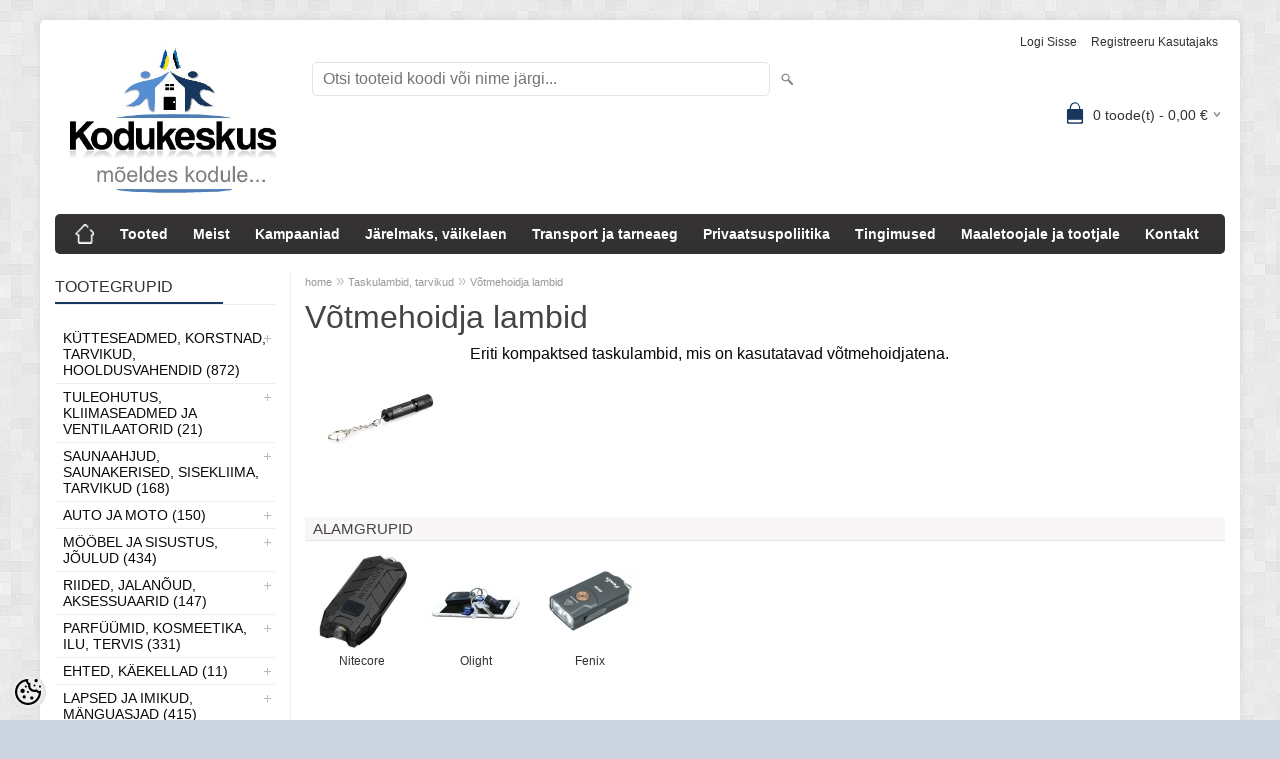

--- FILE ---
content_type: text/html; charset=UTF-8
request_url: https://www.kodukeskus.ee/et/c/votmehoidja-lambid
body_size: 29903
content:
<!DOCTYPE html>
<html dir="ltr" lang="et">
<head>
<title>Võtmehoidja lambid @ kodukeskus.ee (Veikatex OÜ)</title>

<meta charset="UTF-8" />
<meta name="keywords" content="e-pood_kodutehnika_mänguasjad_kaminad_ahjud_pliidid_telerid" />
<meta name="description" content="Eriti kompaktsed taskulambid, mis on kasutatavad võtmehoidjatena." />
<meta name="author" content="kodukeskus.ee (Veikatex OÜ)" />
<meta name="generator" content="ShopRoller.com" />
<meta name="csrf-token" content="uUEdRAVmUqYSJakNSIPFdA4qZ9oHOvmXS4ITCsHm" />

<meta property="og:type" content="website" />
<meta property="og:title" content="Võtmehoidja lambid" />
<meta property="og:image" content="https://www.kodukeskus.ee/media/kodukeskus-1/product/Olight taskulambid/võtmehoidja lambid.jpg" />
<meta property="og:url" content="https://www.kodukeskus.ee/et/c/votmehoidja-lambid" />
<meta property="og:site_name" content="kodukeskus.ee (Veikatex OÜ)" />
<meta property="og:description" content="Eriti kompaktsed taskulambid, mis on kasutatavad võtmehoidjatena." />

<meta name="HandheldFriendly" content="True" />
<meta name="MobileOptimized" content="320" />
<meta name="viewport" content="width=device-width, initial-scale=1, minimum-scale=1, maximum-scale=1" />

<base href="https://www.kodukeskus.ee/" />

<link href="https://www.kodukeskus.ee/media/kodukeskus-1/kodukeskus_uus_logo_icon.png" rel="icon" />

<link rel="stylesheet" href="https://www.kodukeskus.ee/skin/bigshop/css/all-2922.css" type="text/css" media="screen" />

<script type="text/javascript" src="https://www.kodukeskus.ee/skin/bigshop/js/all-2922.js"></script>


<style id="tk-theme-configurator-css" type="text/css">
body { background-image:url(https://www.kodukeskus.ee/skin/base/backgrounds/22.png); }
body { background-color:#cbd4e0; }
#content { font-family:Arial,Helvetica,sans-serif; }
#content, .product-info .description, .product-info #wishlist-links a, .product-info .product-attributes-wrap { font-size:15px; }
#content { color:#080808; }
h1,h2,h3,h4,h5,h6,.box .box-heading span { font-family:'Arial Black',Gadget,sans-serif; }
h1,h2,h3,h4,h5,h6 { color:#454343; }
#menu,#menu > ul > li > div { background-color:#363434; }
#menu > ul > li > a,#menu > ul > li > div > ul > li > a { color:#ffffff; }
#menu > ul > li:hover > a { background-color:#17375e; }
#menu > ul > li:hover > a,#menu > ul > li ul > li > a:hover { color:#f0f1f5; }
#menu > ul > li > a { font-size:14px; }
#menu > ul > li ul > li > a { font-size:13px; }
.box .box-heading span { color:#333333; }
.box .box-heading { font-size:16px; }
.box .box-heading { border-color:#eeeeee; }
.box .box-heading span { border-color:#17375e; }
.box-category > ul > li > a, .box-category > ul > li > ul > li a { color:#0a0a0a; }
.box-category a:hover { background-color:#f5f5f5; }
.box-category > ul > li > a, .box-content.filter label { font-size:14px; }
.box-category > ul > li > ul > li a { font-size:14px; }
a.button, input.button, button.button, .box-product > div .cart a.button, .box-product > div .cart input.button, .product-grid > div 
											.cart a.button, .product-grid > div .cart input.button, .product-list > div .cart a.button, 
											.product-list > div .cart input.button, .button.gray,
											.button-secondary{ background-color:#dfdee0; }
a.button, input.button, button.button, .box-product > div .cart a.button, .box-product > div .cart input.button, .product-grid > div 
											.cart a.button, .product-grid > div .cart input.button, .product-list > div .cart a.button, 
											.product-list > div .cart input.button, .button.gray,
											.button-secondary { color:#080707; }
a.button:hover, input.button:hover, button.button:hover, .box-product > div .cart a.button:hover, .box-product > div .cart input.button:hover, 
											.product-grid > div .cart a.button:hover, .product-grid > div .cart input.button:hover, 
											.product-list > div .cart a.button:hover, .product-list > div .cart input.button:hover,
											.button-secondary:hover { background-color:#17375e; }
a.button:hover, input.button:hover, button.button:hover, .box-product > div .cart a.button:hover, .box-product > div .cart input.button:hover, 
											.product-grid > div .cart a.button:hover, .product-grid > div .cart input.button:hover, 
											.product-list > div .cart a.button:hover, .product-list > div .cart input.button:hover,
											.button-secondary:hover { color:#ffffff; }
.button, input.button, button.button, .box-product > div .cart a.button, .box-product > div .cart input.button, .product-grid > div 
											.cart a.button, .product-grid > div .cart input.button, .product-list > div .cart a.button, 
											.product-list > div .cart input.button, .button.gray,
											.button-secondary:hover { font-size:12px; }
#button-cart, .button-primary { background-color:#070708; }
#button-cart, .button-primary { color:#ffffff; }
#button-cart:hover, .button-primary:hover { background-color:#940606; }
#button-cart:hover, .button-primary:hover { color:#ffffff; }
.product-list .price, .product-grid .price, .box-product .price-old, .box-product .price { color:#17375e; }
.product-grid .price-new, .box-product .price-new, .product-list .price-new { color:#b50909; }
.product-list .price-old, .product-grid .price-old, .box-product .price-old { color:#17375e; }
.product-list .price, .product-grid .price, .product-list .price-old, .product-grid .price-old, .box-product .price-old, .box-product .price, .box-product .price-new   { font-size:17px; }
.product-info .price-tag { color:#fafafa; }
.product-info .price-old { color:#050505; }
.product-info .price-old { font-size:18px; }
.product-info .price-tag { background-color:#ad0707; }
.product-info .price { color:#050505; }
.pagination .links a { background-color:#ffffff; }
.pagination .links a { color:#000000; }
.pagination .links a { border-color:#eeeeee; }
.pagination .links a:hover { background-color:#ffffff; }
.pagination .links a:hover { color:#3343d4; }
.pagination .links a:hover { border-color:#17375e; }
.pagination .links b { background-color:#17375e; }
.pagination .links b { color:#ffffff; }
.pagination .links b { border-color:#080707; }
#header #cart .heading h4 { background-color:#17375e; }
#header #cart .heading #cart-total, #header #welcome a, #language, #currency, #header .links { color:#333333; }
#footer { background-color:#333333; }
#footer h3 { color:#e3dede; }
#footer .column a { color:#999999; }
#footer .column a:hover { color:#f5f6f7; }
#powered { color:#ffffff; }
#sr-cookie-policy { background-color:#bcbbbb; }
#sr-cookie-policy, #sr-cookie-policy a { color:#ffffff; }
#sr-cookie-policy button { background-color:; }
#sr-cookie-policy button { color:; }
#sr-cookie-policy button:hover { background-color:; }
#sr-cookie-policy button:hover { color:; }
#sr-cookie-policy button { font-size:px; }
</style>
<style id="tk-custom-css" type="text/css">
.article-label-new { background-image:url('https://www.kodukeskus.ee/media/kodukeskus-1/untitled folder/kaisa kaubad/laos (1).png'); background-position:left top; }
.article-label-instock { background-image:url('https://www.kodukeskus.ee/media/kodukeskus-1/Uus toode muudetud taust.png'); background-position:right bottom; }
.article-label-3 { background-image:url('https://www.kodukeskus.ee/media/kodukeskus-1/imageedit_30_3463343955.png'); background-position:left top; }
.article-label-4 { background-image:url('https://www.kodukeskus.ee/media/kodukeskus-1/nahk png.png'); background-position:left top; }
.article-label-5 { background-image:url('https://www.kodukeskus.ee/media/kodukeskus-1/kingitus väike.PNG'); background-position:left top; }
</style>

<script type="text/javascript">
if(!Roller) var Roller = {};
Roller.config = new Array();
Roller.config['base_url'] = 'https://www.kodukeskus.ee/et/';
Roller.config['base_path'] = '/';
Roller.config['cart/addtocart/after_action'] = '1';
Roller.config['skin_url'] = 'https://www.kodukeskus.ee/skin/bigshop/';
Roller.config['translate-fill_required_fields'] = 'Palun täida kõik kohustuslikud väljad';
Roller.t = {"form_error_fill_required_fields":"Palun t\u00e4ida k\u00f5ik kohustuslikud v\u00e4ljad","cart_error_no_items_selected":"Vali tooted!"}
$(document).ready(function() {

	/* jQuery footeri address vahetus */
	$('#footer li.address a').attr('href' , 'https://maps.google.com/maps?q=Allika tee 7, Peetri, 75312')	$('#footer li.address a').html('Allika tee 7, Peetri, 75312');
	

});


</script>


    <script>
        window.dataLayer = window.dataLayer || [];
        function gtag() { dataLayer.push(arguments); }
        gtag('consent', 'default', {
            'ad_user_data': 'denied',
            'ad_personalization': 'denied',
            'ad_storage': 'denied',
            'analytics_storage': 'denied',
            'wait_for_update': 500,
        });
    </script>

    <!-- Google Tag Manager -->
    <script
        type="text/javascript"
    >(function(w,d,s,l,i){w[l]=w[l]||[];w[l].push({'gtm.start':
                new Date().getTime(),event:'gtm.js'});var f=d.getElementsByTagName(s)[0],
            j=d.createElement(s),dl=l!='dataLayer'?'&l='+l:'';j.async=true;j.src=
            'https://www.googletagmanager.com/gtm.js?id='+i+dl;f.parentNode.insertBefore(j,f);
        })(window,document,'script','dataLayer','G-XE56LH3WFS');
    </script>
    <!-- End Google Tag Manager -->

    <script>
        /*
		 *   Called when consent changes. Assumes that consent object contains keys which
		 *   directly correspond to Google consent types.
		 */
        const googleUserConsentListener = function() {
            let consent = this.options;
            gtag('consent', 'update', {
                'ad_user_data': consent.marketing,
                'ad_personalization': consent.marketing,
                'ad_storage': consent.marketing,
                'analytics_storage': consent.analytics
            });
        };

        $('document').ready(function(){
            Roller.Events.on('onUserConsent', googleUserConsentListener);
        });
    </script>

    <!-- Google Tag Manager Events -->
	
    <!-- Global Site Tag (gtag.js) - Google Tag Manager Event listeners -->
	        <script>
            let currency = "eur".toUpperCase();
            let shop = "";

            $(document).bind('sr:cart.changed', function(event, options) {
                let categories = [];
                //if product qty is positive then add
                if (!options || options.quantity_added_to_cart <= 0)
                {
                    //no track remove_from_cart
                    return;
                }

                //take product first category path(taxonomy)
                if (options.product_categories.length > 0)
                {
                    let category_parts = options.product_categories[0].split(" > ")
                    if (category_parts.length > 0) {
                        categories = categories.concat(category_parts);
                    }
                }
                dataLayer.push({ecommerce: null});
                dataLayer.push({
                    event: 'add_to_cart',
                    ecommerce:
                        {
                            currency: currency,
                            value: options.product_price * options.quantity_added_to_cart,
                            items:
                                [
                                    {
                                        item_id: options.product_sku,
                                        item_name: options.product_title,
                                        affiliation: shop,
                                        item_brand: options.product_brand,
                                        item_category: categories[0],
                                        item_category2: categories[1],
                                        item_category3: categories[2],
                                        item_category4: categories[3],
                                        item_category5: categories[4],
                                        price: options.product_price,
                                        quantity: options.quantity_added_to_cart
                                    }
                                ]
                        }
                })
            })
        </script>
	    <!-- Facebook Pixel Code -->
            <!-- Facebook Pixel Code -->
<script>
!function(f,b,e,v,n,t,s)
{if(f.fbq)return;n=f.fbq=function(){n.callMethod?
n.callMethod.apply(n,arguments):n.queue.push(arguments)};
if(!f._fbq)f._fbq=n;n.push=n;n.loaded=!0;n.version='2.0';
n.queue=[];t=b.createElement(e);t.async=!0;
t.src=v;s=b.getElementsByTagName(e)[0];
s.parentNode.insertBefore(t,s)}(window, document,'script',
'https://connect.facebook.net/en_US/fbevents.js');
fbq('init', '299890758082679');
fbq('track', 'PageView');
</script>
<noscript><img height="1" width="1" style="display:none"
src="https://www.facebook.com/tr?id=299890758082679&ev=PageView&noscript=1"
/></noscript>
<!-- End Facebook Pixel Code -->    
    <script>
        /*
		 *   Called when consent changes. Assumes that consent object contains keys which
		 *   directly correspond to Google consent types.
		 */
        const fbConsentListener = function() {
            let consent = this.options;
            if (consent.analytics == 'granted')
            {

                fbq('consent', 'grant');
            }
        };

        $('document').ready(function(){
            Roller.Events.on('onUserConsent', fbConsentListener);
        });
    </script>

    
    <!--  Facebook Pixel event listeners  -->
	        <script type="text/javascript">
            $(function(){
                                Roller.Events.on('roller:add-to-cart', 
				function() {
									
					if (this.options.length == 0) {
						return true;
					}
					
					if (!$.isArray(this.options)) {
						//wrap event options to array
						this.options = [this.options];
					}
					
					var data = {
						content_type : 'product',
						currency : 'EUR',
						value : 0,
						contents : []
					};
					
					//event value counter
					event_value = 0;
					
					$.each(this.options, function() {
						event_value = event_value + (this.product_price_value * this.qty); 
						data.contents.push({
							id : this.product_sku,
							item_price : this.product_price_value,
							quantity : this.qty,
						})	
					});
					
					//push event value
					data.value = event_value;
					
					fbq('track', 'AddToCart', data);
				}
				
			);
                            });
        </script>
	    <!-- End Facebook Pixel Code -->



</head>

<body class="browser-chrome browser-chrome-131.0.0.0 tk-language-et_EE page-template-page-2columns_left content-template-content-category tk-category-page tk-category-page-1326 tk-category-page-votmehoidja-lambid">

<div id="fb-root"></div>
<script type="text/plain" data-category="analytics" async defer crossorigin="anonymous" src="https://connect.facebook.net/et_EE/sdk.js#xfbml=1&version=v11.0&appId=386731248061277&autoLogAppEvents=1"></script>

<!-- Google Tag Manager (noscript) -->
<noscript><iframe src="https://www.googletagmanager.com/ns.html?id=G-XE56LH3WFS"
				  height="0" width="0" style="display:none;visibility:hidden"></iframe></noscript>
<!-- End Google Tag Manager (noscript) -->

<div class="main-wrapper">

	<div id="header">
		<div id="welcome">

		
		
				<a href="https://www.kodukeskus.ee/et/login">Logi sisse</a>
	
				<a href="https://www.kodukeskus.ee/et/account/register">Registreeru kasutajaks</a>        
	

</div>

<div id="header-content-block"></div>

<div id="logo"><a href="https://www.kodukeskus.ee/et/home">
			<img src="https://www.kodukeskus.ee/media/kodukeskus-1/NewFolder 1/Kodukeskus logo ukraina.jpg" alt="kodukeskus.ee (Veikatex OÜ)" />
	</a></div>

<div id="search"><form id="searchForm" action="https://www.kodukeskus.ee/et/search" method="get">
			<input type="hidden" name="page" value="1" />
	<input type="hidden" name="q" value="" />
</form>

<div class="button-search"></div>
<input type="text" id="filter_name" name="filter_name" value="" placeholder="Otsi tooteid koodi või nime järgi..." onClick="this.select();" onKeyDown="this.style.color = '#333';" class="search-autocomplete" />
</div>

		<div id="cart" class="">
		<div class="heading" onclick="window.location='https://www.kodukeskus.ee/et/cart'">
			<h4><img width="32" height="32" alt="" src="https://www.kodukeskus.ee/skin/bigshop/image/cart-bg.png"></h4>
			<a><span id="cart-total">
				<span id="cart_total_qty">0</span> toode(t) - 
				<span id="cart_total_sum">0,00</span> €
			</span></a>
		</div>
		<div class="content"></div>
	</div>
	</div>

		<div id="menu">
			<span>Menüü</span>
	<ul>

						<li class="home" style="z-index:1100;">
			<a href="https://www.kodukeskus.ee/et/home"><span>home</span></a>
		</li>
		
						<li style="z-index:1099;">
			<a href="https://www.kodukeskus.ee/et/category">Tooted</a>
		</li>
		
				
						<li class="tk-cms-page-2 tk-cms-page-ettevottest" style="z-index:1097;">
			<a href="https://www.kodukeskus.ee/et/p/ettevottest">Meist</a>
			
		</li>
				<li class="tk-cms-page-14 tk-cms-page-uudised" style="z-index:1097;">
			<a href="https://www.kodukeskus.ee/et/p/uudised">Kampaaniad</a>
			
		</li>
				<li class="tk-cms-page-15 tk-cms-page-jarelmaks" style="z-index:1097;">
			<a href="https://www.kodukeskus.ee/et/p/jarelmaks">Järelmaks, väikelaen</a>
			
<div>
	<ul>
	
		<li class="tk-cms-page-16 tk-cms-page-lhv-vaikelaen">
			<a href="https://www.kodukeskus.ee/et/p/lhv-vaikelaen">LHV väikelaen</a>
					</li>

	
		<li class="tk-cms-page-21 tk-cms-page-esto-jarelmaks">
			<a href="https://www.kodukeskus.ee/et/p/esto-jarelmaks">ESTO järelmaks</a>
					</li>

	
		<li class="tk-cms-page-23 tk-cms-page-esto-vaikelaen">
			<a href="https://www.kodukeskus.ee/et/p/esto-vaikelaen">ESTO väikelaen</a>
					</li>

		</ul>
</div>
		</li>
				<li class="tk-cms-page-3 tk-cms-page-kohaletoimetamine" style="z-index:1097;">
			<a href="https://www.kodukeskus.ee/et/p/kohaletoimetamine">Transport ja tarneaeg</a>
			
		</li>
				<li class="tk-cms-page-4 tk-cms-page-privaatsus" style="z-index:1097;">
			<a href="https://www.kodukeskus.ee/et/p/privaatsus">Privaatsuspoliitika</a>
			
<div>
	<ul>
	
		<li class="tk-cms-page-20 tk-cms-page-isikuandmete-tootlemine">
			<a href="https://www.kodukeskus.ee/et/p/isikuandmete-tootlemine">Isikuandmete töötlemine</a>
					</li>

		</ul>
</div>
		</li>
				<li class="tk-cms-page-1 tk-cms-page-tingimused" style="z-index:1097;">
			<a href="https://www.kodukeskus.ee/et/p/tingimused">Tingimused</a>
			
<div>
	<ul>
	
		<li class="tk-cms-page-6 tk-cms-page-ostujuhend">
			<a href="https://www.kodukeskus.ee/et/p/ostujuhend">Ostujuhend</a>
					</li>

	
		<li class="tk-cms-page-5 tk-cms-page-kasutustingimused">
			<a href="https://www.kodukeskus.ee/et/p/kasutustingimused">Kasutustingimused</a>
					</li>

	
		<li class="tk-cms-page-7 tk-cms-page-tasumine">
			<a href="https://www.kodukeskus.ee/et/p/tasumine">Tasumine</a>
					</li>

	
		<li class="tk-cms-page-8 tk-cms-page-tootjagarantii">
			<a href="https://www.kodukeskus.ee/et/p/tootjagarantii">Tootjagarantii</a>
					</li>

	
		<li class="tk-cms-page-11 tk-cms-page-tagastusleht">
			<a href="https://www.kodukeskus.ee/et/p/tagastusleht">Tagastusleht</a>
					</li>

	
		<li class="tk-cms-page-12 tk-cms-page-tarbija-pretensioon">
			<a href="https://www.kodukeskus.ee/et/p/tarbija-pretensioon">Tarbija pretensioon</a>
					</li>

		</ul>
</div>
		</li>
				<li class="tk-cms-page-17 tk-cms-page-maaletoojale" style="z-index:1097;">
			<a href="https://www.kodukeskus.ee/et/p/maaletoojale">Maaletoojale ja tootjale</a>
			
		</li>
				<li class="tk-cms-page-9 tk-cms-page-kontakt" style="z-index:1097;">
			<a href="https://www.kodukeskus.ee/et/p/kontakt">Kontakt</a>
			
		</li>
		
	</ul>
	</div>
	<div id="container">

				<div id="notification">
					</div>

				<div id="column-left">

						
<div class="box category">
	<div class="box-heading"><span>Tootegrupid</span></div>
	<div class="box-content box-category">
		<ul id="custom_accordion">

						
		
		
		<li class="level_0 tk-category-759">
			<a class="cuuchild " href="https://www.kodukeskus.ee/et/c/kutteseadmed-korstnad-tarvikud-hooldusvahendid">Kütteseadmed, Korstnad, Tarvikud, Hooldusvahendid (872)</a> <span class="down"></span>
			<ul>
												
		
		
		<li class="level_1 tk-category-1">
			<a class="cuuchild " href="https://www.kodukeskus.ee/et/c/kaminad-ja-tarvikud">Kaminad ja tarvikud (485)</a> <span class="down"></span>
			<ul>
												
		
		
		<li class="level_2 tk-category-948">
			<a class="nochild " href="https://www.kodukeskus.ee/et/c/elektrikaminad">Elektrikaminad (4)</a>
		</li>

			
		
		<li class="level_2 tk-category-133">
			<a class="cuuchild " href="https://www.kodukeskus.ee/et/c/biokaminad">Biokaminad (18)</a> <span class="down"></span>
			<ul>
												
		
		
		<li class="level_3 tk-category-140">
			<a class="nochild " href="https://www.kodukeskus.ee/et/c/kratki-2">Kratki (11)</a>
		</li>

			
		
		<li class="level_3 tk-category-155">
			<a class="nochild " href="https://www.kodukeskus.ee/et/c/biokamina-poletusvedelik">Biokamina põletusvedelik (2)</a>
		</li>

			
		
		<li class="level_3 tk-category-156">
			<a class="nochild " href="https://www.kodukeskus.ee/et/c/biokamina-lisatarvikud">Biokamina lisatarvikud (2)</a>
		</li>

				</ul>
		</li>

				
		
		<li class="level_2 tk-category-149">
			<a class="cuuchild " href="https://www.kodukeskus.ee/et/c/pelletikaminad">Pelletikaminad (34)</a> <span class="down"></span>
			<ul>
												
		
		
		<li class="level_3 tk-category-157">
			<a class="nochild " href="https://www.kodukeskus.ee/et/c/alfaplam">Alfaplam (4)</a>
		</li>

			
		
		<li class="level_3 tk-category-158">
			<a class="nochild " href="https://www.kodukeskus.ee/et/c/lanordica-1">LaNordica (7)</a>
		</li>

			
		
		<li class="level_3 tk-category-1123">
			<a class="cuuchild " href="https://www.kodukeskus.ee/et/c/ohkkutte-pelletikaminad">Õhkkütte pelletikaminad (18)</a> <span class="down"></span>
			<ul>
												
		
		
		<li class="level_4 tk-category-1125">
			<a class="nochild " href="https://www.kodukeskus.ee/et/c/slim-pelletikaminad">Slim pelletikaminad (2)</a>
		</li>

			
		
		<li class="level_4 tk-category-1126">
			<a class="nochild " href="https://www.kodukeskus.ee/et/c/not-slim-pelletikaminad">Not Slim pelletikaminad (16)</a>
		</li>

				</ul>
		</li>

					</ul>
		</li>

				
		
		<li class="level_2 tk-category-152">
			<a class="cuuchild " href="https://www.kodukeskus.ee/et/c/malmkaminad">Malmkaminad (22)</a> <span class="down"></span>
			<ul>
												
		
		
		<li class="level_3 tk-category-153">
			<a class="nochild " href="https://www.kodukeskus.ee/et/c/nordflam-1">Nordflam (7)</a>
		</li>

			
		
		<li class="level_3 tk-category-154">
			<a class="nochild " href="https://www.kodukeskus.ee/et/c/kratki-4">Kratki (2)</a>
		</li>

			
		
		<li class="level_3 tk-category-1460">
			<a class="nochild " href="https://www.kodukeskus.ee/et/c/invicta-1">Invicta (7)</a>
		</li>

				</ul>
		</li>

				
		
		<li class="level_2 tk-category-16">
			<a class="cuuchild " href="https://www.kodukeskus.ee/et/c/valmiskaminad-metallkaminad-kaminad-keraamikaga">Valmiskaminad, metallkaminad, kaminad keraamikaga (174)</a> <span class="down"></span>
			<ul>
												
		
		
		<li class="level_3 tk-category-150">
			<a class="nochild " href="https://www.kodukeskus.ee/et/c/invicta">Invicta (52)</a>
		</li>

			
		
		<li class="level_3 tk-category-1192">
			<a class="nochild " href="https://www.kodukeskus.ee/et/c/svt-1">SVT (12)</a>
		</li>

			
		
		<li class="level_3 tk-category-1381">
			<a class="cuuchild " href="https://www.kodukeskus.ee/et/c/thorma">Thorma (4)</a> <span class="down"></span>
			<ul>
												
		
		
		<li class="level_4 tk-category-1382">
			<a class="nochild " href="https://www.kodukeskus.ee/et/c/salvestav">Salvestav (1)</a>
		</li>

			
		
		<li class="level_4 tk-category-1383">
			<a class="nochild " href="https://www.kodukeskus.ee/et/c/keraamikaga">Keraamikaga (2)</a>
		</li>

			
		
		<li class="level_4 tk-category-1385">
			<a class="nochild " href="https://www.kodukeskus.ee/et/c/voolukivi">Voolukivi (1)</a>
		</li>

				</ul>
		</li>

				
		
		<li class="level_3 tk-category-119">
			<a class="nochild " href="https://www.kodukeskus.ee/et/c/lanordica">LaNordica (4)</a>
		</li>

			
		
		<li class="level_3 tk-category-120">
			<a class="nochild " href="https://www.kodukeskus.ee/et/c/romotop">Romotop (95)</a>
		</li>

			
		
		<li class="level_3 tk-category-123">
			<a class="nochild " href="https://www.kodukeskus.ee/et/c/timsistem">TimSistem (2)</a>
		</li>

				</ul>
		</li>

				
		
		<li class="level_2 tk-category-1082">
			<a class="nochild " href="https://www.kodukeskus.ee/et/c/valikaminad">Välikaminad (1)</a>
		</li>

			
		
		<li class="level_2 tk-category-74">
			<a class="cuuchild " href="https://www.kodukeskus.ee/et/c/kaminatarvikud-1">Kaminatarvikud (247)</a> <span class="down"></span>
			<ul>
												
		
		
		<li class="level_3 tk-category-1201">
			<a class="nochild " href="https://www.kodukeskus.ee/et/c/varuosad">Varuosad (12)</a>
		</li>

			
		
		<li class="level_3 tk-category-75">
			<a class="nochild " href="https://www.kodukeskus.ee/et/c/kamina-uksed">Kamina uksed (59)</a>
		</li>

			
		
		<li class="level_3 tk-category-79">
			<a class="nochild " href="https://www.kodukeskus.ee/et/c/ohurestid-3">Õhurestid (12)</a>
		</li>

			
		
		<li class="level_3 tk-category-80">
			<a class="nochild " href="https://www.kodukeskus.ee/et/c/puhastusvahendid">Puhastusvahendid (2)</a>
		</li>

			
		
		<li class="level_3 tk-category-87">
			<a class="nochild " href="https://www.kodukeskus.ee/et/c/suutevahendid-3">Süütevahendid (8)</a>
		</li>

			
		
		<li class="level_3 tk-category-164">
			<a class="nochild " href="https://www.kodukeskus.ee/et/c/kaminaesine-plekk">Kaminaesine plekk (10)</a>
		</li>

			
		
		<li class="level_3 tk-category-165">
			<a class="nochild " href="https://www.kodukeskus.ee/et/c/kaminaesine-klaas">Kaminaesine klaas (11)</a>
		</li>

			
		
		<li class="level_3 tk-category-166">
			<a class="nochild " href="https://www.kodukeskus.ee/et/c/harjad-kuhvlid-vaierid">Harjad, kühvlid, vaierid (21)</a>
		</li>

			
		
		<li class="level_3 tk-category-167">
			<a class="nochild " href="https://www.kodukeskus.ee/et/c/varvid-ja-tihendid">Värvid ja tihendid (7)</a>
		</li>

			
		
		<li class="level_3 tk-category-1064">
			<a class="nochild " href="https://www.kodukeskus.ee/et/c/siibrid-3">Siibrid (13)</a>
		</li>

			
		
		<li class="level_3 tk-category-1063">
			<a class="nochild " href="https://www.kodukeskus.ee/et/c/tuharestid">Tuharestid (18)</a>
		</li>

			
		
		<li class="level_3 tk-category-90">
			<a class="nochild " href="https://www.kodukeskus.ee/et/c/aksessuaarid">Aksessuaarid (81)</a>
		</li>

				</ul>
		</li>

					</ul>
		</li>

				
		
		<li class="level_1 tk-category-162">
			<a class="cuuchild " href="https://www.kodukeskus.ee/et/c/kaminasudamikud-ja-tarvikud">Kaminasüdamikud ja tarvikud (43)</a> <span class="down"></span>
			<ul>
												
		
		
		<li class="level_2 tk-category-871">
			<a class="nochild " href="https://www.kodukeskus.ee/et/c/invicta-kaminasudamikud">Invicta kaminasüdamikud (15)</a>
		</li>

			
		
		<li class="level_2 tk-category-161">
			<a class="nochild " href="https://www.kodukeskus.ee/et/c/kratki-kaminasudamikud">Kratki kaminasüdamikud (1)</a>
		</li>

			
		
		<li class="level_2 tk-category-14">
			<a class="nochild " href="https://www.kodukeskus.ee/et/c/nordflam-kaminasudamikud">Nordflam kaminasüdamikud (8)</a>
		</li>

			
		
		<li class="level_2 tk-category-125">
			<a class="nochild " href="https://www.kodukeskus.ee/et/c/romotop-kaminasudamikud">Romotop kaminasüdamikud (2)</a>
		</li>

			
		
		<li class="level_2 tk-category-168">
			<a class="nochild " href="https://www.kodukeskus.ee/et/c/tarvikud-7">Tarvikud (5)</a>
		</li>

			
		
		<li class="level_2 tk-category-1204">
			<a class="nochild " href="https://www.kodukeskus.ee/et/c/varuosad-3">Varuosad (12)</a>
		</li>

				</ul>
		</li>

				
		
		<li class="level_1 tk-category-1466">
			<a class="nochild " href="https://www.kodukeskus.ee/et/c/pliidi-uksed-3">Pliidi uksed (15)</a>
		</li>

			
		
		<li class="level_1 tk-category-1467">
			<a class="nochild " href="https://www.kodukeskus.ee/et/c/ahju-uksed-kamina-uksed">Ahju uksed, Kamina uksed (59)</a>
		</li>

			
		
		<li class="level_1 tk-category-1089">
			<a class="cuuchild " href="https://www.kodukeskus.ee/et/c/katlad">Katlad (6)</a> <span class="down"></span>
			<ul>
												
		
		
		<li class="level_2 tk-category-1090">
			<a class="cuuchild " href="https://www.kodukeskus.ee/et/c/pelletikatlad">Pelletikatlad (6)</a> <span class="down"></span>
			<ul>
												
		
		
		<li class="level_3 tk-category-1392">
			<a class="nochild " href="https://www.kodukeskus.ee/et/c/biodom">BIODOM (5)</a>
		</li>

				</ul>
		</li>

					</ul>
		</li>

				
		
		<li class="level_1 tk-category-2">
			<a class="cuuchild " href="https://www.kodukeskus.ee/et/c/korstnad-moodulkorstnad">Korstnad, Moodulkorstnad (3)</a> <span class="down"></span>
			<ul>
												
		
		
		<li class="level_2 tk-category-18">
			<a class="cuuchild " href="https://www.kodukeskus.ee/et/c/keraamilise-sisuga-moodulkorsten">Keraamilise sisuga moodulkorsten (3)</a> <span class="down"></span>
			<ul>
												
		
		
		<li class="level_3 tk-category-49">
			<a class="nochild " href="https://www.kodukeskus.ee/et/c/1-suitsuloor-0-ventilatsiooniloori"> 1 suitsulõõr 0 ventilatsioonilõõri (1)</a>
		</li>

			
		
		<li class="level_3 tk-category-103">
			<a class="nochild " href="https://www.kodukeskus.ee/et/c/1-suitsuloor-1-ventilatsiooniloor">1 suitsulõõr 1 ventilatsioonilõõr (1)</a>
		</li>

			
		
		<li class="level_3 tk-category-104">
			<a class="nochild " href="https://www.kodukeskus.ee/et/c/1-suitsuloor-2-ventilatsiooniloori">1 suitsulõõr 2 ventilatsioonilõõri (1)</a>
		</li>

				</ul>
		</li>

					</ul>
		</li>

				
		
		<li class="level_1 tk-category-3">
			<a class="cuuchild " href="https://www.kodukeskus.ee/et/c/ahjud-moodulahjud-tarvikud">Ahjud, Moodulahjud, Tarvikud (292)</a> <span class="down"></span>
			<ul>
												
		
		
		<li class="level_2 tk-category-135">
			<a class="cuuchild " href="https://www.kodukeskus.ee/et/c/moodulahjud">Moodulahjud (23)</a> <span class="down"></span>
			<ul>
												
		
		
		<li class="level_3 tk-category-134">
			<a class="nochild " href="https://www.kodukeskus.ee/et/c/ahja-moodulahjud">Ahja moodulahjud (11)</a>
		</li>

			
		
		<li class="level_3 tk-category-24">
			<a class="nochild " href="https://www.kodukeskus.ee/et/c/salzburg-moodulahjud">Salzburg moodulahjud (12)</a>
		</li>

				</ul>
		</li>

				
		
		<li class="level_2 tk-category-26">
			<a class="nochild " href="https://www.kodukeskus.ee/et/c/plekk-kestaga-ahjud">Plekk-kestaga ahjud (2)</a>
		</li>

			
		
		<li class="level_2 tk-category-27">
			<a class="nochild " href="https://www.kodukeskus.ee/et/c/ahjuuksed-kaminauksed">Ahjuuksed/Kaminauksed (59)</a>
		</li>

			
		
		<li class="level_2 tk-category-1193">
			<a class="nochild " href="https://www.kodukeskus.ee/et/c/leivaahju-uksed">Leivaahju uksed (16)</a>
		</li>

			
		
		<li class="level_2 tk-category-59">
			<a class="cuuchild " href="https://www.kodukeskus.ee/et/c/ahju-tarvikud">Ahju tarvikud (251)</a> <span class="down"></span>
			<ul>
												
		
		
		<li class="level_3 tk-category-113">
			<a class="cuuchild " href="https://www.kodukeskus.ee/et/c/ahjukestad">Ahjukestad (2)</a> <span class="down"></span>
			<ul>
												
		
		
		<li class="level_4 tk-category-114">
			<a class="nochild " href="https://www.kodukeskus.ee/et/c/plekist-ahjukestad">Plekist ahjukestad (2)</a>
		</li>

				</ul>
		</li>

				
		
		<li class="level_3 tk-category-144">
			<a class="nochild " href="https://www.kodukeskus.ee/et/c/siibrid">Siibrid (13)</a>
		</li>

			
		
		<li class="level_3 tk-category-1065">
			<a class="nochild " href="https://www.kodukeskus.ee/et/c/ahju-kaminaesine-plekk-voi-klaas">Ahju/kaminaesine plekk või klaas (10)</a>
		</li>

			
		
		<li class="level_3 tk-category-1066">
			<a class="nochild " href="https://www.kodukeskus.ee/et/c/tuharestid-1">Tuharestid (18)</a>
		</li>

			
		
		<li class="level_3 tk-category-67">
			<a class="nochild " href="https://www.kodukeskus.ee/et/c/tahmaluuk-3">Tahmaluuk (22)</a>
		</li>

			
		
		<li class="level_3 tk-category-68">
			<a class="nochild " href="https://www.kodukeskus.ee/et/c/tuhaluuk-2">Tuhaluuk (15)</a>
		</li>

			
		
		<li class="level_3 tk-category-69">
			<a class="nochild " href="https://www.kodukeskus.ee/et/c/konksud">Konksud (4)</a>
		</li>

			
		
		<li class="level_3 tk-category-70">
			<a class="nochild " href="https://www.kodukeskus.ee/et/c/kulbiraud-2">Kulbiraud (3)</a>
		</li>

			
		
		<li class="level_3 tk-category-71">
			<a class="nochild " href="https://www.kodukeskus.ee/et/c/tahmatopp">Tahmatopp (13)</a>
		</li>

			
		
		<li class="level_3 tk-category-72">
			<a class="nochild " href="https://www.kodukeskus.ee/et/c/ahjuuksed">Ahjuuksed (53)</a>
		</li>

			
		
		<li class="level_3 tk-category-73">
			<a class="nochild " href="https://www.kodukeskus.ee/et/c/tahmauks-2">Tahmauks (2)</a>
		</li>

			
		
		<li class="level_3 tk-category-77">
			<a class="nochild " href="https://www.kodukeskus.ee/et/c/ohurestid">Õhurestid (12)</a>
		</li>

			
		
		<li class="level_3 tk-category-81">
			<a class="nochild " href="https://www.kodukeskus.ee/et/c/ahju-hooldus">Ahju hooldus (26)</a>
		</li>

			
		
		<li class="level_3 tk-category-88">
			<a class="nochild " href="https://www.kodukeskus.ee/et/c/suutevahendid">Süütevahendid (6)</a>
		</li>

			
		
		<li class="level_3 tk-category-91">
			<a class="nochild " href="https://www.kodukeskus.ee/et/c/muud-tarvikud-2">Muud tarvikud (71)</a>
		</li>

				</ul>
		</li>

					</ul>
		</li>

				
		
		<li class="level_1 tk-category-1170">
			<a class="cuuchild " href="https://www.kodukeskus.ee/et/c/suitsukuunlad-ja-tikud-1">Suitsuküünlad ja tikud (11)</a> <span class="down"></span>
			<ul>
												
		
		
		<li class="level_2 tk-category-1173">
			<a class="nochild " href="https://www.kodukeskus.ee/et/c/varviline-suits-1">Värviline suits (4)</a>
		</li>

			
		
		<li class="level_2 tk-category-1174">
			<a class="nochild " href="https://www.kodukeskus.ee/et/c/standartne-valge-suits-1">Standartne valge suits (5)</a>
		</li>

			
		
		<li class="level_2 tk-category-1176">
			<a class="nochild " href="https://www.kodukeskus.ee/et/c/suitsutikud-4">Suitsutikud (1)</a>
		</li>

			
		
		<li class="level_2 tk-category-1178">
			<a class="nochild " href="https://www.kodukeskus.ee/et/c/lohnastatud-suits-1">Lõhnastatud suits (1)</a>
		</li>

				</ul>
		</li>

				
		
		<li class="level_1 tk-category-4">
			<a class="cuuchild " href="https://www.kodukeskus.ee/et/c/pliidid-pliidid-soojamuuriga-tarvikud">Pliidid, Pliidid soojamüüriga, Tarvikud (362)</a> <span class="down"></span>
			<ul>
												
		
		
		<li class="level_2 tk-category-147">
			<a class="nochild " href="https://www.kodukeskus.ee/et/c/moodulpliit">Moodulpliit (1)</a>
		</li>

			
		
		<li class="level_2 tk-category-30">
			<a class="cuuchild " href="https://www.kodukeskus.ee/et/c/keskkuttepliit-puupliit-veesargiga-pliit">Keskküttepliit, puupliit, veesärgiga pliit (72)</a> <span class="down"></span>
			<ul>
												
		
		
		<li class="level_3 tk-category-1096">
			<a class="cuuchild " href="https://www.kodukeskus.ee/et/c/keskkuttepliit-1">Keskküttepliit (47)</a> <span class="down"></span>
			<ul>
												
		
		
		<li class="level_4 tk-category-833">
			<a class="nochild " href="https://www.kodukeskus.ee/et/c/north">North (7)</a>
		</li>

			
		
		<li class="level_4 tk-category-835">
			<a class="nochild " href="https://www.kodukeskus.ee/et/c/temy-plus">Temy Plus (11)</a>
		</li>

			
		
		<li class="level_4 tk-category-1350">
			<a class="nochild " href="https://www.kodukeskus.ee/et/c/alfa-alfa-term">Alfa, Alfa Term (29)</a>
		</li>

				</ul>
		</li>

				
		
		<li class="level_3 tk-category-1097">
			<a class="cuuchild " href="https://www.kodukeskus.ee/et/c/puupliit">Puupliit (25)</a> <span class="down"></span>
			<ul>
												
		
		
		<li class="level_4 tk-category-1100">
			<a class="nochild " href="https://www.kodukeskus.ee/et/c/kalvis-3">Kalvis (1)</a>
		</li>

			
		
		<li class="level_4 tk-category-1353">
			<a class="nochild " href="https://www.kodukeskus.ee/et/c/alfa-2">Alfa (11)</a>
		</li>

			
		
		<li class="level_4 tk-category-1354">
			<a class="nochild " href="https://www.kodukeskus.ee/et/c/north-1">North (10)</a>
		</li>

			
		
		<li class="level_4 tk-category-1355">
			<a class="nochild " href="https://www.kodukeskus.ee/et/c/svt-2">SVT (3)</a>
		</li>

				</ul>
		</li>

				
		
		<li class="level_3 tk-category-1351">
			<a class="cuuchild " href="https://www.kodukeskus.ee/et/c/pelletipliit">Pelletipliit (5)</a> <span class="down"></span>
			<ul>
												
		
		
		<li class="level_4 tk-category-1352">
			<a class="nochild " href="https://www.kodukeskus.ee/et/c/alfa-1">Alfa (5)</a>
		</li>

				</ul>
		</li>

					</ul>
		</li>

				
		
		<li class="level_2 tk-category-31">
			<a class="nochild " href="https://www.kodukeskus.ee/et/c/kivist-pliit">Kivist pliit (1)</a>
		</li>

			
		
		<li class="level_2 tk-category-32">
			<a class="nochild " href="https://www.kodukeskus.ee/et/c/valmispliit">Valmispliit (101)</a>
		</li>

			
		
		<li class="level_2 tk-category-33">
			<a class="nochild " href="https://www.kodukeskus.ee/et/c/pliidi-uksed-2">Pliidi uksed (15)</a>
		</li>

			
		
		<li class="level_2 tk-category-1472">
			<a class="nochild " href="https://www.kodukeskus.ee/et/c/tuharest">Tuharest (20)</a>
		</li>

			
		
		<li class="level_2 tk-category-34">
			<a class="nochild " href="https://www.kodukeskus.ee/et/c/praeahjud-1">Praeahjud (11)</a>
		</li>

			
		
		<li class="level_2 tk-category-35">
			<a class="nochild " href="https://www.kodukeskus.ee/et/c/pliidiplaadid">Pliidiplaadid (35)</a>
		</li>

			
		
		<li class="level_2 tk-category-136">
			<a class="nochild " href="https://www.kodukeskus.ee/et/c/keeduplaadid">Keeduplaadid (4)</a>
		</li>

			
		
		<li class="level_2 tk-category-138">
			<a class="nochild " href="https://www.kodukeskus.ee/et/c/pliidi-aareraud">Pliidi ääreraud (5)</a>
		</li>

			
		
		<li class="level_2 tk-category-5">
			<a class="nochild " href="https://www.kodukeskus.ee/et/c/pliit-soojamuuriga">Pliit soojamüüriga (1)</a>
		</li>

			
		
		<li class="level_2 tk-category-58">
			<a class="cuuchild " href="https://www.kodukeskus.ee/et/c/pliidi-ja-soojamuuri-tarvikud">Pliidi ja soojamüüri tarvikud (249)</a> <span class="down"></span>
			<ul>
												
		
		
		<li class="level_3 tk-category-137">
			<a class="nochild " href="https://www.kodukeskus.ee/et/c/keeduplaadid-2">Keeduplaadid (4)</a>
		</li>

			
		
		<li class="level_3 tk-category-139">
			<a class="nochild " href="https://www.kodukeskus.ee/et/c/pliidi-aareraud-2">Pliidi ääreraud (5)</a>
		</li>

			
		
		<li class="level_3 tk-category-145">
			<a class="nochild " href="https://www.kodukeskus.ee/et/c/siibrid-2">Siibrid (13)</a>
		</li>

			
		
		<li class="level_3 tk-category-1067">
			<a class="nochild " href="https://www.kodukeskus.ee/et/c/ahju-kaminaesine-plekk-voi-klaas-1">Ahju/kaminaesine plekk või klaas (9)</a>
		</li>

			
		
		<li class="level_3 tk-category-1068">
			<a class="nochild " href="https://www.kodukeskus.ee/et/c/tuharestid-2">Tuharestid (18)</a>
		</li>

			
		
		<li class="level_3 tk-category-1202">
			<a class="nochild " href="https://www.kodukeskus.ee/et/c/varuosad-1">Varuosad (12)</a>
		</li>

			
		
		<li class="level_3 tk-category-1474">
			<a class="nochild " href="https://www.kodukeskus.ee/et/c/tuhaluuk-3">Tuhaluuk (15)</a>
		</li>

			
		
		<li class="level_3 tk-category-60">
			<a class="nochild " href="https://www.kodukeskus.ee/et/c/pliidi-uksed">Pliidi uksed (14)</a>
		</li>

			
		
		<li class="level_3 tk-category-61">
			<a class="nochild " href="https://www.kodukeskus.ee/et/c/pliidi-plaat">Pliidi plaat (37)</a>
		</li>

			
		
		<li class="level_3 tk-category-62">
			<a class="nochild " href="https://www.kodukeskus.ee/et/c/praeahjud">Praeahjud (9)</a>
		</li>

			
		
		<li class="level_3 tk-category-63">
			<a class="nochild " href="https://www.kodukeskus.ee/et/c/tahmaluuk-1">Tahmaluuk (20)</a>
		</li>

			
		
		<li class="level_3 tk-category-64">
			<a class="nochild " href="https://www.kodukeskus.ee/et/c/tahmauks">Tahmauks (2)</a>
		</li>

			
		
		<li class="level_3 tk-category-65">
			<a class="nochild " href="https://www.kodukeskus.ee/et/c/kulbirauad">Kulbirauad (3)</a>
		</li>

			
		
		<li class="level_3 tk-category-66">
			<a class="nochild " href="https://www.kodukeskus.ee/et/c/soojamuuri-konksud">Soojamüüri konksud (4)</a>
		</li>

			
		
		<li class="level_3 tk-category-76">
			<a class="nochild " href="https://www.kodukeskus.ee/et/c/tahmatopp-2">Tahmatopp (13)</a>
		</li>

			
		
		<li class="level_3 tk-category-82">
			<a class="nochild " href="https://www.kodukeskus.ee/et/c/pliidi-ja-soojamuuri-hooldus">Pliidi ja soojamüüri hooldus (26)</a>
		</li>

			
		
		<li class="level_3 tk-category-89">
			<a class="nochild " href="https://www.kodukeskus.ee/et/c/suutevahendid-2">Süütevahendid (6)</a>
		</li>

			
		
		<li class="level_3 tk-category-92">
			<a class="nochild " href="https://www.kodukeskus.ee/et/c/muud-tarvikud-3">Muud tarvikud (41)</a>
		</li>

				</ul>
		</li>

					</ul>
		</li>

				
		
		<li class="level_1 tk-category-191">
			<a class="cuuchild " href="https://www.kodukeskus.ee/et/c/suitsutorud-3">Suitsutorud (47)</a> <span class="down"></span>
			<ul>
												
		
		
		<li class="level_2 tk-category-6">
			<a class="cuuchild " href="https://www.kodukeskus.ee/et/c/mustad-suitsutorud">Mustad suitsutorud (34)</a> <span class="down"></span>
			<ul>
												
		
		
		<li class="level_3 tk-category-36">
			<a class="nochild " href="https://www.kodukeskus.ee/et/c/suitsutorud-alates-o-120mm">Suitsutorud alates Ø 120mm  (8)</a>
		</li>

			
		
		<li class="level_3 tk-category-37">
			<a class="nochild " href="https://www.kodukeskus.ee/et/c/suitsutorud-pelletile-o80mm">Suitsutorud pelletile Ø80mm  (12)</a>
		</li>

			
		
		<li class="level_3 tk-category-176">
			<a class="nochild " href="https://www.kodukeskus.ee/et/c/suitsutorud-saunaahjudele-o-115mm">Suitsutorud saunaahjudele (Ø 115mm) (6)</a>
		</li>

			
		
		<li class="level_3 tk-category-1468">
			<a class="nochild " href="https://www.kodukeskus.ee/et/c/uhendusliidesed-ja-muud-tarvikud">Ühendusliidesed ja muud tarvikud (8)</a>
		</li>

				</ul>
		</li>

				
		
		<li class="level_2 tk-category-107">
			<a class="cuuchild " href="https://www.kodukeskus.ee/et/c/painduvad-suitsutorud">Painduvad suitsutorud (13)</a> <span class="down"></span>
			<ul>
												
		
		
		<li class="level_3 tk-category-109">
			<a class="nochild " href="https://www.kodukeskus.ee/et/c/kaheseinaline-painduv-suitsutoru">Kaheseinaline painduv suitsutoru  (13)</a>
		</li>

				</ul>
		</li>

					</ul>
		</li>

				
		
		<li class="level_1 tk-category-9">
			<a class="cuuchild " href="https://www.kodukeskus.ee/et/c/korstnaloori-renoveerimine">Korstnalõõri renoveerimine (1)</a> <span class="down"></span>
			<ul>
												
		
		
		<li class="level_2 tk-category-42">
			<a class="nochild " href="https://www.kodukeskus.ee/et/c/furanflex-loorivooder">Furanflex lõõrivooder  (1)</a>
		</li>

				</ul>
		</li>

				
		
		<li class="level_1 tk-category-10">
			<a class="cuuchild " href="https://www.kodukeskus.ee/et/c/korstnapuhkija-toovahendid">Korstnapühkija töövahendid (42)</a> <span class="down"></span>
			<ul>
												
		
		
		<li class="level_2 tk-category-85">
			<a class="nochild " href="https://www.kodukeskus.ee/et/c/kuhvlid-tuhapannid-kasiharjad">Kühvlid, tuhapannid, käsiharjad (6)</a>
		</li>

			
		
		<li class="level_2 tk-category-97">
			<a class="nochild " href="https://www.kodukeskus.ee/et/c/looriharjad">Lõõriharjad (21)</a>
		</li>

			
		
		<li class="level_2 tk-category-778">
			<a class="nochild " href="https://www.kodukeskus.ee/et/c/tuhaimurid">Tuhaimurid (3)</a>
		</li>

			
		
		<li class="level_2 tk-category-1282">
			<a class="nochild " href="https://www.kodukeskus.ee/et/c/muud-tarvikud-8">MUUD TARVIKUD (1)</a>
		</li>

			
		
		<li class="level_2 tk-category-45">
			<a class="cuuchild " href="https://www.kodukeskus.ee/et/c/suitsukuunlad-ja-tikud">Suitsuküünlad ja tikud (11)</a> <span class="down"></span>
			<ul>
												
		
		
		<li class="level_3 tk-category-54">
			<a class="nochild " href="https://www.kodukeskus.ee/et/c/varviline-suits">Värviline suits (4)</a>
		</li>

			
		
		<li class="level_3 tk-category-55">
			<a class="nochild " href="https://www.kodukeskus.ee/et/c/standartne-valge-suits">Standartne valge suits (5)</a>
		</li>

			
		
		<li class="level_3 tk-category-1172">
			<a class="nochild " href="https://www.kodukeskus.ee/et/c/suitsutikud-3">Suitsutikud (1)</a>
		</li>

			
		
		<li class="level_3 tk-category-1177">
			<a class="nochild " href="https://www.kodukeskus.ee/et/c/lohnastatud-suits">Lõhnastatud suits (1)</a>
		</li>

				</ul>
		</li>

					</ul>
		</li>

				
		
		<li class="level_1 tk-category-11">
			<a class="cuuchild " href="https://www.kodukeskus.ee/et/c/tarvikud-ja-aksessuaarid">Tarvikud ja aksessuaarid (108)</a> <span class="down"></span>
			<ul>
												
		
		
		<li class="level_2 tk-category-83">
			<a class="nochild " href="https://www.kodukeskus.ee/et/c/puhastusluuk">Puhastusluuk (1)</a>
		</li>

			
		
		<li class="level_2 tk-category-84">
			<a class="nochild " href="https://www.kodukeskus.ee/et/c/kutteseadme-hooldus">Kütteseadme hooldus (24)</a>
		</li>

			
		
		<li class="level_2 tk-category-93">
			<a class="nochild " href="https://www.kodukeskus.ee/et/c/tarvikud-4">Tarvikud (61)</a>
		</li>

			
		
		<li class="level_2 tk-category-128">
			<a class="nochild " href="https://www.kodukeskus.ee/et/c/kuumakindel-hermeetik">Kuumakindel hermeetik (4)</a>
		</li>

			
		
		<li class="level_2 tk-category-129">
			<a class="nochild " href="https://www.kodukeskus.ee/et/c/kuumakindlad-varvid">Kuumakindlad värvid (1)</a>
		</li>

			
		
		<li class="level_2 tk-category-949">
			<a class="nochild " href="https://www.kodukeskus.ee/et/c/teibid">Teibid (3)</a>
		</li>

			
		
		<li class="level_2 tk-category-1203">
			<a class="nochild " href="https://www.kodukeskus.ee/et/c/varuosad-2">Varuosad (12)</a>
		</li>

				</ul>
		</li>

				
		
		<li class="level_1 tk-category-12">
			<a class="cuuchild " href="https://www.kodukeskus.ee/et/c/kutteseadmete-ehitamiseks-kasutatavad-materjalid">Kütteseadmete ehitamiseks kasutatavad materjalid (20)</a> <span class="down"></span>
			<ul>
												
		
		
		<li class="level_2 tk-category-47">
			<a class="nochild " href="https://www.kodukeskus.ee/et/c/keraamiline-kiudmatt-vill-noor-liim-silikon">Keraamiline kiudmatt(vill), nöör, liim, silikon (7)</a>
		</li>

			
		
		<li class="level_2 tk-category-78">
			<a class="nochild " href="https://www.kodukeskus.ee/et/c/ohurestid-4">Õhurestid (12)</a>
		</li>

			
		
		<li class="level_2 tk-category-100">
			<a class="nochild " href="https://www.kodukeskus.ee/et/c/kaltsiumsilikaatplaat-super-isol">Kaltsiumsilikaatplaat(Super Isol) (1)</a>
		</li>

				</ul>
		</li>

					</ul>
		</li>

				
		
		<li class="level_0 tk-category-1032">
			<a class="cuuchild " href="https://www.kodukeskus.ee/et/c/tuleohutus-kliimaseadmed-ja-ventilaatorid">Tuleohutus, Kliimaseadmed ja ventilaatorid  (21)</a> <span class="down"></span>
			<ul>
												
		
		
		<li class="level_1 tk-category-1033">
			<a class="nochild " href="https://www.kodukeskus.ee/et/c/ventilaatorid">Ventilaatorid (19)</a>
		</li>

			
		
		<li class="level_1 tk-category-98">
			<a class="nochild " href="https://www.kodukeskus.ee/et/c/ventilatsiooni-ventilaatorid-ja-tarvikud">Ventilatsiooni ventilaatorid ja tarvikud (1)</a>
		</li>

			
		
		<li class="level_1 tk-category-813">
			<a class="nochild " href="https://www.kodukeskus.ee/et/c/tuleohutus-ja-andurid-tarvikud">Tuleohutus ja andurid, tarvikud (1)</a>
		</li>

				</ul>
		</li>

				
		
		<li class="level_0 tk-category-115">
			<a class="cuuchild " href="https://www.kodukeskus.ee/et/c/saunaahjud-saunakerised-sisekliima-tarvikud">Saunaahjud, Saunakerised, Sisekliima, Tarvikud (168)</a> <span class="down"></span>
			<ul>
												
		
		
		<li class="level_1 tk-category-177">
			<a class="cuuchild " href="https://www.kodukeskus.ee/et/c/sauna-puukerised">Sauna puukerised (74)</a> <span class="down"></span>
			<ul>
												
		
		
		<li class="level_2 tk-category-116">
			<a class="nochild " href="https://www.kodukeskus.ee/et/c/stoveman">Stoveman (15)</a>
		</li>

			
		
		<li class="level_2 tk-category-1389">
			<a class="nochild " href="https://www.kodukeskus.ee/et/c/cozy">Cozy  (6)</a>
		</li>

			
		
		<li class="level_2 tk-category-148">
			<a class="nochild " href="https://www.kodukeskus.ee/et/c/skamet">Skamet (42)</a>
		</li>

			
		
		<li class="level_2 tk-category-182">
			<a class="nochild " href="https://www.kodukeskus.ee/et/c/harvia-2">Harvia (5)</a>
		</li>

			
		
		<li class="level_2 tk-category-1102">
			<a class="nochild " href="https://www.kodukeskus.ee/et/c/kalvis-5">Kalvis (6)</a>
		</li>

				</ul>
		</li>

				
		
		<li class="level_1 tk-category-179">
			<a class="cuuchild " href="https://www.kodukeskus.ee/et/c/sauna-elektrikerised">Sauna elektrikerised (10)</a> <span class="down"></span>
			<ul>
												
		
		
		<li class="level_2 tk-category-180">
			<a class="nochild " href="https://www.kodukeskus.ee/et/c/harvia">Harvia (2)</a>
		</li>

			
		
		<li class="level_2 tk-category-181">
			<a class="nochild " href="https://www.kodukeskus.ee/et/c/mondex">Mondex (8)</a>
		</li>

				</ul>
		</li>

				
		
		<li class="level_1 tk-category-117">
			<a class="cuuchild " href="https://www.kodukeskus.ee/et/c/saunakeriste-tarvikud">Saunakeriste tarvikud  (57)</a> <span class="down"></span>
			<ul>
												
		
		
		<li class="level_2 tk-category-183">
			<a class="nochild " href="https://www.kodukeskus.ee/et/c/sauna-kerisekivid">Sauna kerisekivid (4)</a>
		</li>

			
		
		<li class="level_2 tk-category-792">
			<a class="nochild " href="https://www.kodukeskus.ee/et/c/juhtimiskeskused">Juhtimiskeskused (1)</a>
		</li>

			
		
		<li class="level_2 tk-category-793">
			<a class="nochild " href="https://www.kodukeskus.ee/et/c/kolderaamid">Kolderaamid (14)</a>
		</li>

			
		
		<li class="level_2 tk-category-794">
			<a class="nochild " href="https://www.kodukeskus.ee/et/c/veepaagid-boilerid-soojusvahetid">Veepaagid, boilerid, soojusvahetid (9)</a>
		</li>

			
		
		<li class="level_2 tk-category-795">
			<a class="nochild " href="https://www.kodukeskus.ee/et/c/korstnavorgud">Korstnavõrgud (15)</a>
		</li>

			
		
		<li class="level_2 tk-category-1388">
			<a class="nochild " href="https://www.kodukeskus.ee/et/c/koldeukse-klaas">Koldeukse klaas (12)</a>
		</li>

				</ul>
		</li>

				
		
		<li class="level_1 tk-category-1211">
			<a class="nochild " href="https://www.kodukeskus.ee/et/c/saunamutsid">Saunamütsid (2)</a>
		</li>

			
		
		<li class="level_1 tk-category-187">
			<a class="cuuchild " href="https://www.kodukeskus.ee/et/c/eeterlikud-olid">Eeterlikud õlid (10)</a> <span class="down"></span>
			<ul>
												
		
		
		<li class="level_2 tk-category-188">
			<a class="nochild " href="https://www.kodukeskus.ee/et/c/vitau">VitaU (9)</a>
		</li>

			
		
		<li class="level_2 tk-category-189">
			<a class="nochild " href="https://www.kodukeskus.ee/et/c/tuli-kivi">Tuli kivi (1)</a>
		</li>

				</ul>
		</li>

				
		
		<li class="level_1 tk-category-1212">
			<a class="nochild " href="https://www.kodukeskus.ee/et/c/aroomiolid">Aroomiõlid (9)</a>
		</li>

			
		
		<li class="level_1 tk-category-459">
			<a class="nochild " href="https://www.kodukeskus.ee/et/c/saunamoobel">Saunamööbel (8)</a>
		</li>

			
		
		<li class="level_1 tk-category-808">
			<a class="nochild " href="https://www.kodukeskus.ee/et/c/digitaalsed-saunakaalud-vannitoakaalud">Digitaalsed saunakaalud, vannitoakaalud (11)</a>
		</li>

				</ul>
		</li>

				
		
		<li class="level_0 tk-category-863">
			<a class="cuuchild " href="https://www.kodukeskus.ee/et/c/auto-ja-moto">Auto ja moto (150)</a> <span class="down"></span>
			<ul>
												
		
		
		<li class="level_1 tk-category-864">
			<a class="nochild " href="https://www.kodukeskus.ee/et/c/salongitarvikud">Salongitarvikud (107)</a>
		</li>

			
		
		<li class="level_1 tk-category-1214">
			<a class="nochild " href="https://www.kodukeskus.ee/et/c/ohutustarvikud">Ohutustarvikud (11)</a>
		</li>

			
		
		<li class="level_1 tk-category-1246">
			<a class="nochild " href="https://www.kodukeskus.ee/et/c/tuuning">Tuuning (6)</a>
		</li>

			
		
		<li class="level_1 tk-category-1387">
			<a class="nochild " href="https://www.kodukeskus.ee/et/c/muud-tarvikud-9">Muud tarvikud (38)</a>
		</li>

				</ul>
		</li>

				
		
		<li class="level_0 tk-category-460">
			<a class="cuuchild " href="https://www.kodukeskus.ee/et/c/moobel-ja-sisustus-joulud">Mööbel ja sisustus, Jõulud (434)</a> <span class="down"></span>
			<ul>
												
		
		
		<li class="level_1 tk-category-461">
			<a class="cuuchild " href="https://www.kodukeskus.ee/et/c/saunamoobel-puidust-tooted">Saunamööbel, puidust tooted (1)</a> <span class="down"></span>
			<ul>
												
		
		
		<li class="level_2 tk-category-469">
			<a class="nochild " href="https://www.kodukeskus.ee/et/c/saunakibud-tunnid-ambrid">Saunakibud, tünnid, ämbrid (1)</a>
		</li>

				</ul>
		</li>

				
		
		<li class="level_1 tk-category-919">
			<a class="nochild " href="https://www.kodukeskus.ee/et/c/seinakellad">Seinakellad (12)</a>
		</li>

			
		
		<li class="level_1 tk-category-1196">
			<a class="nochild " href="https://www.kodukeskus.ee/et/c/kodukujundus">Kodukujundus (48)</a>
		</li>

			
		
		<li class="level_1 tk-category-1257">
			<a class="cuuchild " href="https://www.kodukeskus.ee/et/c/voodipesu">Voodipesu (4)</a> <span class="down"></span>
			<ul>
												
		
		
		<li class="level_2 tk-category-1438">
			<a class="nochild " href="https://www.kodukeskus.ee/et/c/voodipesukomplektid-140x200-cm">Voodipesukomplektid 140x200 cm (1)</a>
		</li>

			
		
		<li class="level_2 tk-category-1258">
			<a class="nochild " href="https://www.kodukeskus.ee/et/c/voodipesukomplektid-160x200-cm">Voodipesukomplektid 160x200 cm (2)</a>
		</li>

			
		
		<li class="level_2 tk-category-1441">
			<a class="nochild " href="https://www.kodukeskus.ee/et/c/voodipesu-joulud">Voodipesu Jõulud (1)</a>
		</li>

			
		
		<li class="level_2 tk-category-1260">
			<a class="nochild " href="https://www.kodukeskus.ee/et/c/voodilina">Voodilina (1)</a>
		</li>

			
		
		<li class="level_2 tk-category-1261">
			<a class="nochild " href="https://www.kodukeskus.ee/et/c/3d-voodipesu">3D voodipesu (3)</a>
		</li>

				</ul>
		</li>

				
		
		<li class="level_1 tk-category-1336">
			<a class="nochild " href="https://www.kodukeskus.ee/et/c/kardinad">Kardinad (2)</a>
		</li>

			
		
		<li class="level_1 tk-category-185">
			<a class="cuuchild " href="https://www.kodukeskus.ee/et/c/lambid-valgustid">Lambid, valgustid (77)</a> <span class="down"></span>
			<ul>
												
		
		
		<li class="level_2 tk-category-822">
			<a class="nochild " href="https://www.kodukeskus.ee/et/c/laavalambid">Laavalambid (2)</a>
		</li>

			
		
		<li class="level_2 tk-category-851">
			<a class="nochild " href="https://www.kodukeskus.ee/et/c/laelambid">Laelambid (5)</a>
		</li>

			
		
		<li class="level_2 tk-category-879">
			<a class="nochild " href="https://www.kodukeskus.ee/et/c/led-valgustus">LED-valgustus (59)</a>
		</li>

			
		
		<li class="level_2 tk-category-1462">
			<a class="nochild " href="https://www.kodukeskus.ee/et/c/taimekasvatuslamp">Taimekasvatuslamp (1)</a>
		</li>

				</ul>
		</li>

				
		
		<li class="level_1 tk-category-916">
			<a class="nochild " href="https://www.kodukeskus.ee/et/c/kuunlad">Küünlad (1)</a>
		</li>

			
		
		<li class="level_1 tk-category-917">
			<a class="nochild " href="https://www.kodukeskus.ee/et/c/padjad">Padjad (4)</a>
		</li>

			
		
		<li class="level_1 tk-category-796">
			<a class="cuuchild " href="https://www.kodukeskus.ee/et/c/kasitoo">Käsitöö (240)</a> <span class="down"></span>
			<ul>
												
		
		
		<li class="level_2 tk-category-1213">
			<a class="nochild " href="https://www.kodukeskus.ee/et/c/materjalid-tarvikud">Materjalid, Tarvikud (16)</a>
		</li>

			
		
		<li class="level_2 tk-category-444">
			<a class="cuuchild " href="https://www.kodukeskus.ee/et/c/sepa-valmistatud-tooted">Sepa valmistatud tooted (205)</a> <span class="down"></span>
			<ul>
												
		
		
		<li class="level_3 tk-category-445">
			<a class="nochild " href="https://www.kodukeskus.ee/et/c/kaminatarvikud">Kaminatarvikud (24)</a>
		</li>

			
		
		<li class="level_3 tk-category-446">
			<a class="nochild " href="https://www.kodukeskus.ee/et/c/ehitus">Ehitus (11)</a>
		</li>

			
		
		<li class="level_3 tk-category-447">
			<a class="nochild " href="https://www.kodukeskus.ee/et/c/uksele">Uksele (25)</a>
		</li>

			
		
		<li class="level_3 tk-category-448">
			<a class="nochild " href="https://www.kodukeskus.ee/et/c/aknale">Aknale (6)</a>
		</li>

			
		
		<li class="level_3 tk-category-449">
			<a class="nochild " href="https://www.kodukeskus.ee/et/c/interjoor">Interjöör (25)</a>
		</li>

			
		
		<li class="level_3 tk-category-450">
			<a class="nochild " href="https://www.kodukeskus.ee/et/c/nagid">Nagid (17)</a>
		</li>

			
		
		<li class="level_3 tk-category-451">
			<a class="nochild " href="https://www.kodukeskus.ee/et/c/fassaad">Fassaad (32)</a>
		</li>

			
		
		<li class="level_3 tk-category-452">
			<a class="nochild " href="https://www.kodukeskus.ee/et/c/suveniirid">Suveniirid (20)</a>
		</li>

			
		
		<li class="level_3 tk-category-453">
			<a class="nochild " href="https://www.kodukeskus.ee/et/c/horoskoobimargid">Horoskoobimärgid (12)</a>
		</li>

			
		
		<li class="level_3 tk-category-454">
			<a class="nochild " href="https://www.kodukeskus.ee/et/c/kuunlajalad">Küünlajalad (13)</a>
		</li>

			
		
		<li class="level_3 tk-category-455">
			<a class="nochild " href="https://www.kodukeskus.ee/et/c/grill">Grill (1)</a>
		</li>

			
		
		<li class="level_3 tk-category-456">
			<a class="nochild " href="https://www.kodukeskus.ee/et/c/lilleamplid">Lilleamplid (2)</a>
		</li>

			
		
		<li class="level_3 tk-category-457">
			<a class="nochild " href="https://www.kodukeskus.ee/et/c/kardinapuud">Kardinapuud (1)</a>
		</li>

			
		
		<li class="level_3 tk-category-458">
			<a class="nochild " href="https://www.kodukeskus.ee/et/c/piirded">Piirded (14)</a>
		</li>

				</ul>
		</li>

					</ul>
		</li>

				
		
		<li class="level_1 tk-category-760">
			<a class="cuuchild " href="https://www.kodukeskus.ee/et/c/joulukaubad">Jõulukaubad (66)</a> <span class="down"></span>
			<ul>
												
		
		
		<li class="level_2 tk-category-761">
			<a class="nochild " href="https://www.kodukeskus.ee/et/c/joululambid">Jõululambid (13)</a>
		</li>

			
		
		<li class="level_2 tk-category-762">
			<a class="nochild " href="https://www.kodukeskus.ee/et/c/valgusketid">Valgusketid (13)</a>
		</li>

			
		
		<li class="level_2 tk-category-776">
			<a class="nochild " href="https://www.kodukeskus.ee/et/c/joulukuused">Jõulukuused (1)</a>
		</li>

				</ul>
		</li>

					</ul>
		</li>

				
		
		<li class="level_0 tk-category-843">
			<a class="cuuchild " href="https://www.kodukeskus.ee/et/c/riided-jalanoud-aksessuaarid">Riided, jalanõud, aksessuaarid (147)</a> <span class="down"></span>
			<ul>
												
		
		
		<li class="level_1 tk-category-844">
			<a class="cuuchild " href="https://www.kodukeskus.ee/et/c/naistele-4">Naistele (72)</a> <span class="down"></span>
			<ul>
												
		
		
		<li class="level_2 tk-category-845">
			<a class="cuuchild " href="https://www.kodukeskus.ee/et/c/aluspesu-ooriided">Aluspesu, ööriided (16)</a> <span class="down"></span>
			<ul>
												
		
		
		<li class="level_3 tk-category-1034">
			<a class="nochild " href="https://www.kodukeskus.ee/et/c/rinnahoidjad">Rinnahoidjad (5)</a>
		</li>

			
		
		<li class="level_3 tk-category-1035">
			<a class="nochild " href="https://www.kodukeskus.ee/et/c/aluspuksid">Aluspüksid (3)</a>
		</li>

				</ul>
		</li>

				
		
		<li class="level_2 tk-category-1001">
			<a class="nochild " href="https://www.kodukeskus.ee/et/c/salendavad-riided-aluspesu">Salendavad riided, aluspesu (5)</a>
		</li>

			
		
		<li class="level_2 tk-category-1053">
			<a class="nochild " href="https://www.kodukeskus.ee/et/c/sukad-sukkpuksid">Sukad, sukkpüksid (7)</a>
		</li>

			
		
		<li class="level_2 tk-category-1267">
			<a class="nochild " href="https://www.kodukeskus.ee/et/c/sokid-polvikud-saarised">Sokid, Põlvikud, Säärised (10)</a>
		</li>

			
		
		<li class="level_2 tk-category-1072">
			<a class="nochild " href="https://www.kodukeskus.ee/et/c/spordiriided-uleriided">Spordiriided/ Üleriided (3)</a>
		</li>

			
		
		<li class="level_2 tk-category-1380">
			<a class="nochild " href="https://www.kodukeskus.ee/et/c/joped">Joped (1)</a>
		</li>

			
		
		<li class="level_2 tk-category-1160">
			<a class="nochild " href="https://www.kodukeskus.ee/et/c/mutsid-peakatted-torusallid-buffid-kraed-kindad">Mütsid, Peakatted, Torusallid, Buffid, Kraed, Kindad (13)</a>
		</li>

			
		
		<li class="level_2 tk-category-1245">
			<a class="nochild " href="https://www.kodukeskus.ee/et/c/kotid-kaekotid-seljakotid">Kotid, Käekotid, Seljakotid (2)</a>
		</li>

			
		
		<li class="level_2 tk-category-1251">
			<a class="nochild " href="https://www.kodukeskus.ee/et/c/keidid">Keidid (2)</a>
		</li>

				</ul>
		</li>

				
		
		<li class="level_1 tk-category-1073">
			<a class="cuuchild " href="https://www.kodukeskus.ee/et/c/meestele-4">Meestele (35)</a> <span class="down"></span>
			<ul>
												
		
		
		<li class="level_2 tk-category-1074">
			<a class="nochild " href="https://www.kodukeskus.ee/et/c/spordiriided-uleriided-1">Spordiriided/Üleriided (14)</a>
		</li>

			
		
		<li class="level_2 tk-category-1161">
			<a class="nochild " href="https://www.kodukeskus.ee/et/c/mutsid-peakatted-torusallid-buffid-1">Mütsid, Peakatted, Torusallid, Buffid (10)</a>
		</li>

			
		
		<li class="level_2 tk-category-1252">
			<a class="nochild " href="https://www.kodukeskus.ee/et/c/sokid">SOKID (5)</a>
		</li>

				</ul>
		</li>

				
		
		<li class="level_1 tk-category-915">
			<a class="nochild " href="https://www.kodukeskus.ee/et/c/vihmavarjud">Vihmavarjud (1)</a>
		</li>

			
		
		<li class="level_1 tk-category-962">
			<a class="cuuchild " href="https://www.kodukeskus.ee/et/c/jalatsid-ja-tarvikud">Jalatsid ja tarvikud (36)</a> <span class="down"></span>
			<ul>
												
		
		
		<li class="level_2 tk-category-964">
			<a class="cuuchild " href="https://www.kodukeskus.ee/et/c/naistele">Naistele (6)</a> <span class="down"></span>
			<ul>
												
		
		
		<li class="level_3 tk-category-979">
			<a class="nochild " href="https://www.kodukeskus.ee/et/c/talvesaapad">Talvesaapad (1)</a>
		</li>

			
		
		<li class="level_3 tk-category-1029">
			<a class="nochild " href="https://www.kodukeskus.ee/et/c/kummisaapad">Kummisaapad (3)</a>
		</li>

			
		
		<li class="level_3 tk-category-1030">
			<a class="nochild " href="https://www.kodukeskus.ee/et/c/kingad-4">Kingad (2)</a>
		</li>

				</ul>
		</li>

				
		
		<li class="level_2 tk-category-965">
			<a class="cuuchild " href="https://www.kodukeskus.ee/et/c/meestele">Meestele (5)</a> <span class="down"></span>
			<ul>
												
		
		
		<li class="level_3 tk-category-976">
			<a class="cuuchild " href="https://www.kodukeskus.ee/et/c/kingad-suurused-40-45">Kingad suurused 40-45 (2)</a> <span class="down"></span>
			<ul>
												
		
		
		<li class="level_4 tk-category-984">
			<a class="cuuchild " href="https://www.kodukeskus.ee/et/c/peokingad-suurused-40-45">Peokingad suurused 40-45 (1)</a> <span class="down"></span>
			<ul>
												
		
		
		<li class="level_5 tk-category-978">
			<a class="nochild " href="https://www.kodukeskus.ee/et/c/muu-materjal">Muu materjal (1)</a>
		</li>

				</ul>
		</li>

				
		
		<li class="level_4 tk-category-985">
			<a class="cuuchild " href="https://www.kodukeskus.ee/et/c/tanavakingad-suurused-40-46">Tänavakingad suurused 40-46 (1)</a> <span class="down"></span>
			<ul>
												
		
		
		<li class="level_5 tk-category-987">
			<a class="nochild " href="https://www.kodukeskus.ee/et/c/muu-materjal-1">Muu materjal (1)</a>
		</li>

				</ul>
		</li>

					</ul>
		</li>

				
		
		<li class="level_3 tk-category-989">
			<a class="nochild " href="https://www.kodukeskus.ee/et/c/vabaajajalatsid">Vabaajajalatsid (3)</a>
		</li>

				</ul>
		</li>

				
		
		<li class="level_2 tk-category-970">
			<a class="nochild " href="https://www.kodukeskus.ee/et/c/tarvikud-ja-lisad">Tarvikud ja lisad (17)</a>
		</li>

				</ul>
		</li>

					</ul>
		</li>

				
		
		<li class="level_0 tk-category-902">
			<a class="cuuchild " href="https://www.kodukeskus.ee/et/c/parfuumid-kosmeetika-ilu-tervis">Parfüümid, Kosmeetika, Ilu, Tervis (331)</a> <span class="down"></span>
			<ul>
												
		
		
		<li class="level_1 tk-category-903">
			<a class="cuuchild " href="https://www.kodukeskus.ee/et/c/looduslik-kosmeetika">Looduslik kosmeetika (5)</a> <span class="down"></span>
			<ul>
												
		
		
		<li class="level_2 tk-category-905">
			<a class="nochild " href="https://www.kodukeskus.ee/et/c/naole-1">Näole (1)</a>
		</li>

			
		
		<li class="level_2 tk-category-907">
			<a class="nochild " href="https://www.kodukeskus.ee/et/c/kehale">Kehale (3)</a>
		</li>

				</ul>
		</li>

				
		
		<li class="level_1 tk-category-804">
			<a class="cuuchild " href="https://www.kodukeskus.ee/et/c/tervis-1">Tervis (204)</a> <span class="down"></span>
			<ul>
												
		
		
		<li class="level_2 tk-category-809">
			<a class="nochild " href="https://www.kodukeskus.ee/et/c/saunakaalud-vannitoakaalud">Saunakaalud, vannitoakaalud (11)</a>
		</li>

			
		
		<li class="level_2 tk-category-807">
			<a class="nochild " href="https://www.kodukeskus.ee/et/c/termomeeter-kraadiklaas">Termomeeter-kraadiklaas (6)</a>
		</li>

			
		
		<li class="level_2 tk-category-806">
			<a class="nochild " href="https://www.kodukeskus.ee/et/c/vererohumootjad-pulsimootjad">Vererõhumõõtjad, Pulsimõõtjad (4)</a>
		</li>

			
		
		<li class="level_2 tk-category-1377">
			<a class="nochild " href="https://www.kodukeskus.ee/et/c/ravimitele-tabletikarp">Ravimitele, Tabletikarp (7)</a>
		</li>

			
		
		<li class="level_2 tk-category-1220">
			<a class="nochild " href="https://www.kodukeskus.ee/et/c/inhalaator">Inhalaator (4)</a>
		</li>

			
		
		<li class="level_2 tk-category-837">
			<a class="nochild " href="https://www.kodukeskus.ee/et/c/ohuniisutajad">Õhuniisutajad (9)</a>
		</li>

			
		
		<li class="level_2 tk-category-1221">
			<a class="nochild " href="https://www.kodukeskus.ee/et/c/ohupuhastaja">Õhupuhastaja (2)</a>
		</li>

			
		
		<li class="level_2 tk-category-848">
			<a class="nochild " href="https://www.kodukeskus.ee/et/c/sisetallad-randmesidemed-seljatoed">Sisetallad, randmesidemed,seljatoed (24)</a>
		</li>

			
		
		<li class="level_2 tk-category-901">
			<a class="nochild " href="https://www.kodukeskus.ee/et/c/stressi-vastu">Stressi vastu (13)</a>
		</li>

			
		
		<li class="level_2 tk-category-1140">
			<a class="nochild " href="https://www.kodukeskus.ee/et/c/suitsetamine">Suitsetamine (1)</a>
		</li>

			
		
		<li class="level_2 tk-category-1169">
			<a class="nochild " href="https://www.kodukeskus.ee/et/c/loogastustooted-1">Lõõgastustooted (31)</a>
		</li>

				</ul>
		</li>

				
		
		<li class="level_1 tk-category-1054">
			<a class="cuuchild " href="https://www.kodukeskus.ee/et/c/kehahooldus">Kehahooldus (110)</a> <span class="down"></span>
			<ul>
												
		
		
		<li class="level_2 tk-category-1056">
			<a class="nochild " href="https://www.kodukeskus.ee/et/c/kreemid-ja-kehapiimad">Kreemid ja kehapiimad (1)</a>
		</li>

			
		
		<li class="level_2 tk-category-841">
			<a class="nochild " href="https://www.kodukeskus.ee/et/c/rindadele">Rindadele (1)</a>
		</li>

			
		
		<li class="level_2 tk-category-1132">
			<a class="cuuchild " href="https://www.kodukeskus.ee/et/c/jalgadele">Jalgadele (10)</a> <span class="down"></span>
			<ul>
												
		
		
		<li class="level_3 tk-category-1133">
			<a class="nochild " href="https://www.kodukeskus.ee/et/c/jalgade-nahahooldus">Jalgade nahahooldus (3)</a>
		</li>

			
		
		<li class="level_3 tk-category-826">
			<a class="nochild " href="https://www.kodukeskus.ee/et/c/manikuur-ja-pedikuur">Maniküür ja pediküür (6)</a>
		</li>

				</ul>
		</li>

				
		
		<li class="level_2 tk-category-842">
			<a class="nochild " href="https://www.kodukeskus.ee/et/c/karvaeemaldus">Karvaeemaldus (16)</a>
		</li>

			
		
		<li class="level_2 tk-category-999">
			<a class="nochild " href="https://www.kodukeskus.ee/et/c/loogastustooted-soenduskotid-soendustekid">Lõõgastustooted, soenduskotid, soendustekid (25)</a>
		</li>

			
		
		<li class="level_2 tk-category-856">
			<a class="nochild " href="https://www.kodukeskus.ee/et/c/tselluliidi-vastu">Tselluliidi vastu (9)</a>
		</li>

			
		
		<li class="level_2 tk-category-1006">
			<a class="nochild " href="https://www.kodukeskus.ee/et/c/masseerijad-pesemisvahendid">Masseerijad, Pesemisvahendid (27)</a>
		</li>

			
		
		<li class="level_2 tk-category-1183">
			<a class="nochild " href="https://www.kodukeskus.ee/et/c/seljale">Seljale (5)</a>
		</li>

			
		
		<li class="level_2 tk-category-1000">
			<a class="nochild " href="https://www.kodukeskus.ee/et/c/salendavad-tooted">Salendavad tooted (5)</a>
		</li>

				</ul>
		</li>

				
		
		<li class="level_1 tk-category-853">
			<a class="cuuchild " href="https://www.kodukeskus.ee/et/c/juustele">Juustele (33)</a> <span class="down"></span>
			<ul>
												
		
		
		<li class="level_2 tk-category-850">
			<a class="nochild " href="https://www.kodukeskus.ee/et/c/juukseharjad-kammid">Juukseharjad, kammid (10)</a>
		</li>

			
		
		<li class="level_2 tk-category-852">
			<a class="nochild " href="https://www.kodukeskus.ee/et/c/juukseloikurid">Juukselõikurid (5)</a>
		</li>

			
		
		<li class="level_2 tk-category-855">
			<a class="nochild " href="https://www.kodukeskus.ee/et/c/lokitangid-lokirullid">Lokitangid, Lokirullid (3)</a>
		</li>

			
		
		<li class="level_2 tk-category-1165">
			<a class="nochild " href="https://www.kodukeskus.ee/et/c/juuksevarvid-juuksekriidid">Juuksevärvid, Juuksekriidid (3)</a>
		</li>

				</ul>
		</li>

				
		
		<li class="level_1 tk-category-1055">
			<a class="cuuchild " href="https://www.kodukeskus.ee/et/c/naohooldus">Näohooldus (50)</a> <span class="down"></span>
			<ul>
												
		
		
		<li class="level_2 tk-category-1162">
			<a class="nochild " href="https://www.kodukeskus.ee/et/c/pardlid-karvaeemaldus">Pardlid, karvaeemaldus (2)</a>
		</li>

			
		
		<li class="level_2 tk-category-1187">
			<a class="nochild " href="https://www.kodukeskus.ee/et/c/peeglid">Peeglid (8)</a>
		</li>

			
		
		<li class="level_2 tk-category-854">
			<a class="nochild " href="https://www.kodukeskus.ee/et/c/nao-puhastamine">Näo puhastamine (8)</a>
		</li>

			
		
		<li class="level_2 tk-category-857">
			<a class="nochild " href="https://www.kodukeskus.ee/et/c/kortsude-vastu">Kortsude vastu (5)</a>
		</li>

			
		
		<li class="level_2 tk-category-1120">
			<a class="nochild " href="https://www.kodukeskus.ee/et/c/meikimiseks">Meikimiseks (11)</a>
		</li>

			
		
		<li class="level_2 tk-category-1130">
			<a class="cuuchild " href="https://www.kodukeskus.ee/et/c/silmadele">Silmadele (10)</a> <span class="down"></span>
			<ul>
												
		
		
		<li class="level_3 tk-category-1131">
			<a class="nochild " href="https://www.kodukeskus.ee/et/c/paistes-silmadele">Paistes silmadele (3)</a>
		</li>

			
		
		<li class="level_3 tk-category-1119">
			<a class="nochild " href="https://www.kodukeskus.ee/et/c/tumedatele-silmaalustele">Tumedatele silmaalustele (1)</a>
		</li>

				</ul>
		</li>

					</ul>
		</li>

				
		
		<li class="level_1 tk-category-1057">
			<a class="nochild " href="https://www.kodukeskus.ee/et/c/suuhugieen">Suuhügieen (23)</a>
		</li>

			
		
		<li class="level_1 tk-category-1188">
			<a class="nochild " href="https://www.kodukeskus.ee/et/c/peeglid-1">Peeglid (6)</a>
		</li>

			
		
		<li class="level_1 tk-category-1052">
			<a class="nochild " href="https://www.kodukeskus.ee/et/c/komplektid-3">Komplektid (4)</a>
		</li>

			
		
		<li class="level_1 tk-category-1138">
			<a class="nochild " href="https://www.kodukeskus.ee/et/c/ehted-1">Ehted (1)</a>
		</li>

			
		
		<li class="level_1 tk-category-1163">
			<a class="nochild " href="https://www.kodukeskus.ee/et/c/lisatarvikud-organiseerijad">Lisatarvikud, organiseerijad (30)</a>
		</li>

				</ul>
		</li>

				
		
		<li class="level_0 tk-category-1018">
			<a class="cuuchild " href="https://www.kodukeskus.ee/et/c/ehted-kaekellad">Ehted, Käekellad (11)</a> <span class="down"></span>
			<ul>
												
		
		
		<li class="level_1 tk-category-1137">
			<a class="cuuchild " href="https://www.kodukeskus.ee/et/c/naistele-1">Naistele (9)</a> <span class="down"></span>
			<ul>
												
		
		
		<li class="level_2 tk-category-1135">
			<a class="nochild " href="https://www.kodukeskus.ee/et/c/kaelaehted">Kaelaehted (5)</a>
		</li>

			
		
		<li class="level_2 tk-category-1136">
			<a class="nochild " href="https://www.kodukeskus.ee/et/c/sormused">Sõrmused (4)</a>
		</li>

				</ul>
		</li>

					</ul>
		</li>

				
		
		<li class="level_0 tk-category-1050">
			<a class="cuuchild " href="https://www.kodukeskus.ee/et/c/lapsed-ja-imikud-manguasjad-1">Lapsed ja Imikud, Mänguasjad (415)</a> <span class="down"></span>
			<ul>
												
		
		
		<li class="level_1 tk-category-528">
			<a class="cuuchild " href="https://www.kodukeskus.ee/et/c/manguasjad">Mänguasjad (320)</a> <span class="down"></span>
			<ul>
												
		
		
		<li class="level_2 tk-category-529">
			<a class="cuuchild " href="https://www.kodukeskus.ee/et/c/klotsid-ja-robootika">Klotsid ja robootika (21)</a> <span class="down"></span>
			<ul>
												
		
		
		<li class="level_3 tk-category-1463">
			<a class="nochild " href="https://www.kodukeskus.ee/et/c/minecraft">Minecraft (10)</a>
		</li>

			
		
		<li class="level_3 tk-category-554">
			<a class="nochild " href="https://www.kodukeskus.ee/et/c/muud-klotsid">Muud klotsid (4)</a>
		</li>

				</ul>
		</li>

				
		
		<li class="level_2 tk-category-530">
			<a class="cuuchild " href="https://www.kodukeskus.ee/et/c/soidukid-ja-mudelid">Sõidukid ja mudelid (17)</a> <span class="down"></span>
			<ul>
												
		
		
		<li class="level_3 tk-category-582">
			<a class="cuuchild " href="https://www.kodukeskus.ee/et/c/raadio-teel-juhitavad">Raadio teel juhitavad (3)</a> <span class="down"></span>
			<ul>
												
		
		
		<li class="level_4 tk-category-591">
			<a class="nochild " href="https://www.kodukeskus.ee/et/c/puldiautod">Puldiautod (1)</a>
		</li>

				</ul>
		</li>

				
		
		<li class="level_3 tk-category-586">
			<a class="nochild " href="https://www.kodukeskus.ee/et/c/manguautod-ja-laevad">Mänguautod ja laevad (3)</a>
		</li>

			
		
		<li class="level_3 tk-category-588">
			<a class="cuuchild " href="https://www.kodukeskus.ee/et/c/mudelid">Mudelid (14)</a> <span class="down"></span>
			<ul>
												
		
		
		<li class="level_4 tk-category-598">
			<a class="nochild " href="https://www.kodukeskus.ee/et/c/mudelikomplektid">Mudelikomplektid (1)</a>
		</li>

			
		
		<li class="level_4 tk-category-601">
			<a class="nochild " href="https://www.kodukeskus.ee/et/c/autod">Autod (11)</a>
		</li>

			
		
		<li class="level_4 tk-category-609">
			<a class="nochild " href="https://www.kodukeskus.ee/et/c/tarvikud-ja-varvid">Tarvikud ja värvid (3)</a>
		</li>

				</ul>
		</li>

					</ul>
		</li>

				
		
		<li class="level_2 tk-category-531">
			<a class="cuuchild " href="https://www.kodukeskus.ee/et/c/nukud-ja-nukutarbed-muud-loomad">Nukud ja nukutarbed, muud loomad (21)</a> <span class="down"></span>
			<ul>
												
		
		
		<li class="level_3 tk-category-610">
			<a class="nochild " href="https://www.kodukeskus.ee/et/c/beebinukud">Beebinukud (4)</a>
		</li>

			
		
		<li class="level_3 tk-category-611">
			<a class="nochild " href="https://www.kodukeskus.ee/et/c/kaisunukud">Kaisunukud (4)</a>
		</li>

			
		
		<li class="level_3 tk-category-614">
			<a class="nochild " href="https://www.kodukeskus.ee/et/c/steffi">Steffi (2)</a>
		</li>

			
		
		<li class="level_3 tk-category-617">
			<a class="nochild " href="https://www.kodukeskus.ee/et/c/nukumangude-tarbed">Nukumängude tarbed (4)</a>
		</li>

			
		
		<li class="level_3 tk-category-1378">
			<a class="nochild " href="https://www.kodukeskus.ee/et/c/nukumoobel-nukumaja">Nukumööbel, Nukumaja (7)</a>
		</li>

				</ul>
		</li>

				
		
		<li class="level_2 tk-category-533">
			<a class="cuuchild " href="https://www.kodukeskus.ee/et/c/lauamangud-pusled">Lauamängud, Pusled (118)</a> <span class="down"></span>
			<ul>
												
		
		
		<li class="level_3 tk-category-623">
			<a class="nochild " href="https://www.kodukeskus.ee/et/c/lauamangud-lastele">Lauamängud lastele (15)</a>
		</li>

			
		
		<li class="level_3 tk-category-625">
			<a class="nochild " href="https://www.kodukeskus.ee/et/c/arendavad-lauamangud">Arendavad lauamängud (8)</a>
		</li>

			
		
		<li class="level_3 tk-category-626">
			<a class="nochild " href="https://www.kodukeskus.ee/et/c/mangud-perele-seltskonnale">Mängud perele, seltskonnale (4)</a>
		</li>

			
		
		<li class="level_3 tk-category-627">
			<a class="nochild " href="https://www.kodukeskus.ee/et/c/reisimangud-mangukaardid">Reisimängud, mängukaardid (6)</a>
		</li>

			
		
		<li class="level_3 tk-category-628">
			<a class="nochild " href="https://www.kodukeskus.ee/et/c/mangud-taiskasvanutele-tarvikud">Mängud täiskasvanutele, Tarvikud (6)</a>
		</li>

			
		
		<li class="level_3 tk-category-633">
			<a class="cuuchild " href="https://www.kodukeskus.ee/et/c/pusled">Pusled (70)</a> <span class="down"></span>
			<ul>
												
		
		
		<li class="level_4 tk-category-636">
			<a class="nochild " href="https://www.kodukeskus.ee/et/c/beebidele-ja-vaikelastele">Beebidele ja väikelastele (2)</a>
		</li>

			
		
		<li class="level_4 tk-category-637">
			<a class="nochild " href="https://www.kodukeskus.ee/et/c/klotsipusled">Klotsipusled (1)</a>
		</li>

			
		
		<li class="level_4 tk-category-638">
			<a class="nochild " href="https://www.kodukeskus.ee/et/c/plaatpusled">Plaatpusled (10)</a>
		</li>

			
		
		<li class="level_4 tk-category-639">
			<a class="nochild " href="https://www.kodukeskus.ee/et/c/porandapusled">Põrandapusled (10)</a>
		</li>

			
		
		<li class="level_4 tk-category-1229">
			<a class="nochild " href="https://www.kodukeskus.ee/et/c/pusle-6-19-tk">Pusle 6-19 tk (4)</a>
		</li>

			
		
		<li class="level_4 tk-category-1230">
			<a class="nochild " href="https://www.kodukeskus.ee/et/c/pusle-20-tk">Pusle 20 tk (1)</a>
		</li>

			
		
		<li class="level_4 tk-category-640">
			<a class="nochild " href="https://www.kodukeskus.ee/et/c/pusle-24-tk">Pusle 24 tk (5)</a>
		</li>

			
		
		<li class="level_4 tk-category-1223">
			<a class="nochild " href="https://www.kodukeskus.ee/et/c/pusle-30-tk">Pusle 30 tk (1)</a>
		</li>

			
		
		<li class="level_4 tk-category-1222">
			<a class="nochild " href="https://www.kodukeskus.ee/et/c/pusle-35-47-tk">Pusle 35-47 tk (3)</a>
		</li>

			
		
		<li class="level_4 tk-category-1231">
			<a class="nochild " href="https://www.kodukeskus.ee/et/c/pusle-50-tk">Pusle 50 tk (1)</a>
		</li>

			
		
		<li class="level_4 tk-category-642">
			<a class="nochild " href="https://www.kodukeskus.ee/et/c/pusle-2%2A12-2%2A20-2%2A24-2%2A77-4%2A12-tk">Pusle 2*12, 2*20, 2*24, 2*77, 4*12 tk (7)</a>
		</li>

			
		
		<li class="level_4 tk-category-645">
			<a class="nochild " href="https://www.kodukeskus.ee/et/c/pusle-46-56-60-66-70-ja-80-tk">Pusle 46, 56, 60, 66, 70 ja 80 tk (4)</a>
		</li>

			
		
		<li class="level_4 tk-category-648">
			<a class="nochild " href="https://www.kodukeskus.ee/et/c/pusle-200-295-tk">Pusle 200-295 tk (4)</a>
		</li>

			
		
		<li class="level_4 tk-category-649">
			<a class="nochild " href="https://www.kodukeskus.ee/et/c/pusle-300-499tk">Pusle 300-499tk (11)</a>
		</li>

			
		
		<li class="level_4 tk-category-650">
			<a class="nochild " href="https://www.kodukeskus.ee/et/c/pusle-500-700tk">Pusle 500-700tk (3)</a>
		</li>

			
		
		<li class="level_4 tk-category-1232">
			<a class="nochild " href="https://www.kodukeskus.ee/et/c/pusle-800-999-tk">Pusle 800-999 tk (2)</a>
		</li>

				</ul>
		</li>

				
		
		<li class="level_3 tk-category-634">
			<a class="cuuchild " href="https://www.kodukeskus.ee/et/c/puslepallid-puramiidid-ja-3d-pusled">Puslepallid, püramiidid ja 3D pusled (45)</a> <span class="down"></span>
			<ul>
												
		
		
		<li class="level_4 tk-category-1228">
			<a class="nochild " href="https://www.kodukeskus.ee/et/c/puslepallid">Puslepallid (1)</a>
		</li>

			
		
		<li class="level_4 tk-category-659">
			<a class="nochild " href="https://www.kodukeskus.ee/et/c/3d-pusled">3D pusled (44)</a>
		</li>

				</ul>
		</li>

				
		
		<li class="level_3 tk-category-635">
			<a class="nochild " href="https://www.kodukeskus.ee/et/c/puslede-tarvikud">Puslede tarvikud (18)</a>
		</li>

				</ul>
		</li>

				
		
		<li class="level_2 tk-category-534">
			<a class="cuuchild " href="https://www.kodukeskus.ee/et/c/kaeline-tegevus-ja-rollimangud">Käeline tegevus ja rollimängud (35)</a> <span class="down"></span>
			<ul>
												
		
		
		<li class="level_3 tk-category-660">
			<a class="nochild " href="https://www.kodukeskus.ee/et/c/numbri-jargi-maalimine-joonistamine">Numbri järgi maalimine, joonistamine (2)</a>
		</li>

			
		
		<li class="level_3 tk-category-661">
			<a class="nochild " href="https://www.kodukeskus.ee/et/c/helmed-ja-parlid">Helmed ja pärlid (1)</a>
		</li>

			
		
		<li class="level_3 tk-category-662">
			<a class="nochild " href="https://www.kodukeskus.ee/et/c/mandalad-ja-mosaiigid">Mandalad ja mosaiigid (1)</a>
		</li>

			
		
		<li class="level_3 tk-category-664">
			<a class="nochild " href="https://www.kodukeskus.ee/et/c/trikid-ja-trikimangud">Trikid ja trikimängud (1)</a>
		</li>

			
		
		<li class="level_3 tk-category-666">
			<a class="nochild " href="https://www.kodukeskus.ee/et/c/kaustikud-ja-markmikud">Kaustikud ja märkmikud (3)</a>
		</li>

			
		
		<li class="level_3 tk-category-668">
			<a class="nochild " href="https://www.kodukeskus.ee/et/c/koogid-ja-kodutarbed">Köögid ja kodutarbed (2)</a>
		</li>

			
		
		<li class="level_3 tk-category-1144">
			<a class="nochild " href="https://www.kodukeskus.ee/et/c/juuksur">Juuksur (1)</a>
		</li>

			
		
		<li class="level_3 tk-category-1145">
			<a class="nochild " href="https://www.kodukeskus.ee/et/c/disainer">Disainer (3)</a>
		</li>

				</ul>
		</li>

				
		
		<li class="level_2 tk-category-535">
			<a class="cuuchild " href="https://www.kodukeskus.ee/et/c/pehmed-manguasjad">Pehmed mänguasjad (11)</a> <span class="down"></span>
			<ul>
												
		
		
		<li class="level_3 tk-category-681">
			<a class="nochild " href="https://www.kodukeskus.ee/et/c/koduloomad">Koduloomad (1)</a>
		</li>

			
		
		<li class="level_3 tk-category-682">
			<a class="nochild " href="https://www.kodukeskus.ee/et/c/votmehoidjad">Võtmehoidjad (1)</a>
		</li>

			
		
		<li class="level_3 tk-category-683">
			<a class="nochild " href="https://www.kodukeskus.ee/et/c/muu-1">Muu (3)</a>
		</li>

				</ul>
		</li>

				
		
		<li class="level_2 tk-category-536">
			<a class="cuuchild " href="https://www.kodukeskus.ee/et/c/aktiivne-tegevus">Aktiivne tegevus (83)</a> <span class="down"></span>
			<ul>
												
		
		
		<li class="level_3 tk-category-684">
			<a class="nochild " href="https://www.kodukeskus.ee/et/c/kelgud-liulauad-lumelabidad-...">Kelgud, liulauad, lumelabidad ... (3)</a>
		</li>

			
		
		<li class="level_3 tk-category-685">
			<a class="nochild " href="https://www.kodukeskus.ee/et/c/spinnerid">Spinnerid (1)</a>
		</li>

			
		
		<li class="level_3 tk-category-686">
			<a class="nochild " href="https://www.kodukeskus.ee/et/c/sportmangud-ja-rannatarbed">Sportmängud ja rannatarbed (17)</a>
		</li>

			
		
		<li class="level_3 tk-category-687">
			<a class="nochild " href="https://www.kodukeskus.ee/et/c/mangumajad-kiiged-liumaed">Mängumajad, kiiged, liumäed (1)</a>
		</li>

			
		
		<li class="level_3 tk-category-688">
			<a class="cuuchild " href="https://www.kodukeskus.ee/et/c/pallid">Pallid (3)</a> <span class="down"></span>
			<ul>
												
		
		
		<li class="level_4 tk-category-696">
			<a class="nochild " href="https://www.kodukeskus.ee/et/c/23cm-pallid">23cm pallid (1)</a>
		</li>

			
		
		<li class="level_4 tk-category-1031">
			<a class="nochild " href="https://www.kodukeskus.ee/et/c/jalgpallid">Jalgpallid (1)</a>
		</li>

				</ul>
		</li>

				
		
		<li class="level_3 tk-category-691">
			<a class="nochild " href="https://www.kodukeskus.ee/et/c/ohupallid">Õhupallid (42)</a>
		</li>

				</ul>
		</li>

				
		
		<li class="level_2 tk-category-1379">
			<a class="nochild " href="https://www.kodukeskus.ee/et/c/taro-kaardid">Taro kaardid (10)</a>
		</li>

			
		
		<li class="level_2 tk-category-537">
			<a class="nochild " href="https://www.kodukeskus.ee/et/c/haridus-oppemangud">Haridus, õppemängud (4)</a>
		</li>

			
		
		<li class="level_2 tk-category-823">
			<a class="nochild " href="https://www.kodukeskus.ee/et/c/interaktiivsed-manguasjad">Interaktiivsed mänguasjad (19)</a>
		</li>

			
		
		<li class="level_2 tk-category-824">
			<a class="nochild " href="https://www.kodukeskus.ee/et/c/seinakleebised">Seinakleebised (1)</a>
		</li>

			
		
		<li class="level_2 tk-category-1127">
			<a class="nochild " href="https://www.kodukeskus.ee/et/c/pussid-moogad-volukepid">Püssid, mõõgad, võlukepid (3)</a>
		</li>

			
		
		<li class="level_2 tk-category-1143">
			<a class="nochild " href="https://www.kodukeskus.ee/et/c/laekad-ja-karbid">Laekad ja karbid (1)</a>
		</li>

				</ul>
		</li>

				
		
		<li class="level_1 tk-category-532">
			<a class="cuuchild " href="https://www.kodukeskus.ee/et/c/beebidele">Beebidele (34)</a> <span class="down"></span>
			<ul>
												
		
		
		<li class="level_2 tk-category-620">
			<a class="nochild " href="https://www.kodukeskus.ee/et/c/arendavad-manguasjad-kaimistoolid">Arendavad mänguasjad, käimistoolid (2)</a>
		</li>

			
		
		<li class="level_2 tk-category-621">
			<a class="nochild " href="https://www.kodukeskus.ee/et/c/vannis-mangimiseks">Vannis mängimiseks (10)</a>
		</li>

			
		
		<li class="level_2 tk-category-622">
			<a class="nochild " href="https://www.kodukeskus.ee/et/c/pehmed-manguasjad-beebidele">Pehmed mänguasjad beebidele (3)</a>
		</li>

			
		
		<li class="level_2 tk-category-1247">
			<a class="nochild " href="https://www.kodukeskus.ee/et/c/vannitarvikud">Vannitarvikud (2)</a>
		</li>

			
		
		<li class="level_2 tk-category-1248">
			<a class="nochild " href="https://www.kodukeskus.ee/et/c/vooditarvikud-karussellid">Vooditarvikud, karussellid (3)</a>
		</li>

				</ul>
		</li>

				
		
		<li class="level_1 tk-category-1469">
			<a class="nochild " href="https://www.kodukeskus.ee/et/c/ajaviitemangud-taiskasvanutele-tarvikud">Ajaviitemängud täiskasvanutele, Tarvikud (6)</a>
		</li>

			
		
		<li class="level_1 tk-category-1219">
			<a class="nochild " href="https://www.kodukeskus.ee/et/c/sunnipaevatarbed">Sünnipäevatarbed (44)</a>
		</li>

			
		
		<li class="level_1 tk-category-1139">
			<a class="nochild " href="https://www.kodukeskus.ee/et/c/lutipudelid-ja-polled">Lutipudelid ja põlled (14)</a>
		</li>

			
		
		<li class="level_1 tk-category-1062">
			<a class="nochild " href="https://www.kodukeskus.ee/et/c/toukerattad-rattad-tarvikud">Tõukerattad, Rattad, Tarvikud (21)</a>
		</li>

			
		
		<li class="level_1 tk-category-1051">
			<a class="nochild " href="https://www.kodukeskus.ee/et/c/turvatoolid-karud-tarvikud">Turvatoolid, kärud, tarvikud (9)</a>
		</li>

			
		
		<li class="level_1 tk-category-1106">
			<a class="nochild " href="https://www.kodukeskus.ee/et/c/kingituseks">Kingituseks (12)</a>
		</li>

			
		
		<li class="level_1 tk-category-1084">
			<a class="cuuchild " href="https://www.kodukeskus.ee/et/c/riided-1">Riided (29)</a> <span class="down"></span>
			<ul>
												
		
		
		<li class="level_2 tk-category-1085">
			<a class="cuuchild " href="https://www.kodukeskus.ee/et/c/poistele-2">Poistele (18)</a> <span class="down"></span>
			<ul>
												
		
		
		<li class="level_3 tk-category-1087">
			<a class="nochild " href="https://www.kodukeskus.ee/et/c/sargid">Särgid (9)</a>
		</li>

			
		
		<li class="level_3 tk-category-1208">
			<a class="nochild " href="https://www.kodukeskus.ee/et/c/ulikonnad-vestid-viigipuksid">Ülikonnad, Vestid, Viigipüksid (1)</a>
		</li>

				</ul>
		</li>

				
		
		<li class="level_2 tk-category-1086">
			<a class="cuuchild " href="https://www.kodukeskus.ee/et/c/tudrukutele">Tüdrukutele (18)</a> <span class="down"></span>
			<ul>
												
		
		
		<li class="level_3 tk-category-1088">
			<a class="nochild " href="https://www.kodukeskus.ee/et/c/sargid-1">Särgid (9)</a>
		</li>

			
		
		<li class="level_3 tk-category-1205">
			<a class="nochild " href="https://www.kodukeskus.ee/et/c/retuusid-sukapuksid">Retuusid, Sukapüksid (4)</a>
		</li>

			
		
		<li class="level_3 tk-category-1206">
			<a class="nochild " href="https://www.kodukeskus.ee/et/c/torusallid-buffid">Torusallid, Buffid (1)</a>
		</li>

				</ul>
		</li>

					</ul>
		</li>

					</ul>
		</li>

				
		
		<li class="level_0 tk-category-7">
			<a class="cuuchild active" href="https://www.kodukeskus.ee/et/c/taskulambid-tarvikud">Taskulambid, tarvikud (31)</a> <span class="down"></span>
			<ul>
												
		
		
		<li class="level_1 tk-category-1283">
			<a class="cuuchild " href="https://www.kodukeskus.ee/et/c/otselaetavad-lambid-2">Otselaetavad lambid (3)</a> <span class="down"></span>
			<ul>
												
		
		
		<li class="level_2 tk-category-1287">
			<a class="nochild " href="https://www.kodukeskus.ee/et/c/armytek-1">Armytek (2)</a>
		</li>

				</ul>
		</li>

				
		
		<li class="level_1 tk-category-1290">
			<a class="cuuchild " href="https://www.kodukeskus.ee/et/c/multilambid">Multilambid (2)</a> <span class="down"></span>
			<ul>
												
		
		
		<li class="level_2 tk-category-1292">
			<a class="nochild " href="https://www.kodukeskus.ee/et/c/armytek-2">Armytek (1)</a>
		</li>

				</ul>
		</li>

				
		
		<li class="level_1 tk-category-1294">
			<a class="cuuchild " href="https://www.kodukeskus.ee/et/c/pealambid-3">Pealambid (3)</a> <span class="down"></span>
			<ul>
												
		
		
		<li class="level_2 tk-category-1295">
			<a class="nochild " href="https://www.kodukeskus.ee/et/c/olight-3">Olight (1)</a>
		</li>

			
		
		<li class="level_2 tk-category-1296">
			<a class="nochild " href="https://www.kodukeskus.ee/et/c/armytek-3">Armytek (2)</a>
		</li>

				</ul>
		</li>

				
		
		<li class="level_1 tk-category-1302">
			<a class="cuuchild " href="https://www.kodukeskus.ee/et/c/taktikalised-lambid-2">Taktikalised lambid (1)</a> <span class="down"></span>
			<ul>
												
		
		
		<li class="level_2 tk-category-1304">
			<a class="nochild " href="https://www.kodukeskus.ee/et/c/armytek-4">Armytek (1)</a>
		</li>

				</ul>
		</li>

				
		
		<li class="level_1 tk-category-1306">
			<a class="cuuchild " href="https://www.kodukeskus.ee/et/c/jahilambid-ja-komplektid-2">Jahilambid ja komplektid (2)</a> <span class="down"></span>
			<ul>
												
		
		
		<li class="level_2 tk-category-1308">
			<a class="nochild " href="https://www.kodukeskus.ee/et/c/armytek-5">Armytek (1)</a>
		</li>

			
		
		<li class="level_2 tk-category-1309">
			<a class="nochild " href="https://www.kodukeskus.ee/et/c/nitecore-4">Nitecore (1)</a>
		</li>

				</ul>
		</li>

				
		
		<li class="level_1 tk-category-1311">
			<a class="cuuchild " href="https://www.kodukeskus.ee/et/c/relvale-sobivad-lambid">Relvale sobivad lambid (1)</a> <span class="down"></span>
			<ul>
												
		
		
		<li class="level_2 tk-category-1324">
			<a class="nochild " href="https://www.kodukeskus.ee/et/c/armytek-6">Armytek (1)</a>
		</li>

				</ul>
		</li>

				
		
		<li class="level_1 tk-category-1315">
			<a class="nochild " href="https://www.kodukeskus.ee/et/c/akulaadijad-ja-laadimistarvikud">Akulaadijad ja laadimistarvikud (4)</a>
		</li>

			
		
		<li class="level_1 tk-category-1317">
			<a class="nochild " href="https://www.kodukeskus.ee/et/c/relvakinnitused-distantslulitid-ja-lulitid">RELVAKINNITUSED, DISTANTSLÜLITID JA LÜLITID (2)</a>
		</li>

			
		
		<li class="level_1 tk-category-1059">
			<a class="nochild " href="https://www.kodukeskus.ee/et/c/armytek-pealambid-taskulambid-otsingulambid">Armytek-Pealambid, Taskulambid, Otsingulambid (1)</a>
		</li>

			
		
		<li class="level_1 tk-category-38">
			<a class="cuuchild " href="https://www.kodukeskus.ee/et/c/nitecore-taskulambid-pealambid-tarvikud">NITECORE- Taskulambid, Pealambid, Tarvikud (4)</a> <span class="down"></span>
			<ul>
												
		
		
		<li class="level_2 tk-category-170">
			<a class="nochild " href="https://www.kodukeskus.ee/et/c/universaalsed-ja-matkalambid">Universaalsed ja matkalambid (2)</a>
		</li>

			
		
		<li class="level_2 tk-category-1111">
			<a class="nochild " href="https://www.kodukeskus.ee/et/c/jahilambid-ja-komplektid">Jahilambid ja komplektid (1)</a>
		</li>

			
		
		<li class="level_2 tk-category-1114">
			<a class="nochild " href="https://www.kodukeskus.ee/et/c/sooja-neutraalse-cri-valgusega-lambid">Sooja / Neutraalse / CRI valgusega lambid (1)</a>
		</li>

				</ul>
		</li>

				
		
		<li class="level_1 tk-category-56">
			<a class="nochild " href="https://www.kodukeskus.ee/et/c/nitecore-akulaadijad">NITECORE- Akulaadijad      (4)</a>
		</li>

			
		
		<li class="level_1 tk-category-39">
			<a class="nochild " href="https://www.kodukeskus.ee/et/c/xtar-akupatareid">XTAR- Akupatareid (3)</a>
		</li>

			
		
		<li class="level_1 tk-category-1347">
			<a class="nochild " href="https://www.kodukeskus.ee/et/c/jalgrattalambid">JALGRATTALAMBID (2)</a>
		</li>

			
		
		<li class="level_1 tk-category-1167">
			<a class="nochild " href="https://www.kodukeskus.ee/et/c/muud-taskulambid">Muud taskulambid (6)</a>
		</li>

			
		
		<li class="level_1 tk-category-1217">
			<a class="nochild " href="https://www.kodukeskus.ee/et/c/akud-patareid-tarvikud">Akud, Patareid, Tarvikud (3)</a>
		</li>

			
		
		<li class="level_1 tk-category-1218">
			<a class="nochild " href="https://www.kodukeskus.ee/et/c/muud-taskulampide-tarvikud">Muud taskulampide tarvikud (6)</a>
		</li>

				</ul>
		</li>

				
		
		<li class="level_0 tk-category-484">
			<a class="cuuchild " href="https://www.kodukeskus.ee/et/c/kodumasinad">Kodumasinad (118)</a> <span class="down"></span>
			<ul>
												
		
		
		<li class="level_1 tk-category-485">
			<a class="cuuchild " href="https://www.kodukeskus.ee/et/c/suuremad-kodumasinad">Suuremad kodumasinad (6)</a> <span class="down"></span>
			<ul>
												
		
		
		<li class="level_2 tk-category-504">
			<a class="nochild " href="https://www.kodukeskus.ee/et/c/mikrolaineahjud-2">Mikrolaineahjud (5)</a>
		</li>

				</ul>
		</li>

				
		
		<li class="level_1 tk-category-697">
			<a class="cuuchild " href="https://www.kodukeskus.ee/et/c/vaikesed-kodumasinad">Väikesed kodumasinad (106)</a> <span class="down"></span>
			<ul>
												
		
		
		<li class="level_2 tk-category-947">
			<a class="nochild " href="https://www.kodukeskus.ee/et/c/rosterid-2">Rösterid (4)</a>
		</li>

			
		
		<li class="level_2 tk-category-1077">
			<a class="nochild " href="https://www.kodukeskus.ee/et/c/kupsetamine-1">Küpsetamine (12)</a>
		</li>

			
		
		<li class="level_2 tk-category-1272">
			<a class="nochild " href="https://www.kodukeskus.ee/et/c/toidukuivati-dehudraator">Toidukuivati, dehüdraator (2)</a>
		</li>

			
		
		<li class="level_2 tk-category-701">
			<a class="nochild " href="https://www.kodukeskus.ee/et/c/tolmuimejad">Tolmuimejad (2)</a>
		</li>

			
		
		<li class="level_2 tk-category-718">
			<a class="nochild " href="https://www.kodukeskus.ee/et/c/kohvimasinad">Kohvimasinad (9)</a>
		</li>

			
		
		<li class="level_2 tk-category-753">
			<a class="cuuchild " href="https://www.kodukeskus.ee/et/c/veekeetjad-2">Veekeetjad (9)</a> <span class="down"></span>
			<ul>
												
		
		
		<li class="level_3 tk-category-1236">
			<a class="nochild " href="https://www.kodukeskus.ee/et/c/esperanza">ESPERANZA (8)</a>
		</li>

				</ul>
		</li>

				
		
		<li class="level_2 tk-category-941">
			<a class="nochild " href="https://www.kodukeskus.ee/et/c/koogigrillid-voileivagrillid">Köögigrillid, võileivagrillid (12)</a>
		</li>

			
		
		<li class="level_2 tk-category-933">
			<a class="cuuchild " href="https://www.kodukeskus.ee/et/c/triikrauad">Triikrauad (7)</a> <span class="down"></span>
			<ul>
												
		
		
		<li class="level_3 tk-category-950">
			<a class="nochild " href="https://www.kodukeskus.ee/et/c/bosch">Bosch (1)</a>
		</li>

			
		
		<li class="level_3 tk-category-952">
			<a class="nochild " href="https://www.kodukeskus.ee/et/c/comelec">Comelec (2)</a>
		</li>

			
		
		<li class="level_3 tk-category-1264">
			<a class="nochild " href="https://www.kodukeskus.ee/et/c/esperanza-1">ESPERANZA (2)</a>
		</li>

				</ul>
		</li>

				
		
		<li class="level_2 tk-category-934">
			<a class="nochild " href="https://www.kodukeskus.ee/et/c/mahlapressid-1">Mahlapressid (5)</a>
		</li>

			
		
		<li class="level_2 tk-category-935">
			<a class="nochild " href="https://www.kodukeskus.ee/et/c/vaakumpakkijad-ja-sulgejad">Vaakumpakkijad ja sulgejad (3)</a>
		</li>

			
		
		<li class="level_2 tk-category-847">
			<a class="nochild " href="https://www.kodukeskus.ee/et/c/blenderid-ja-mikserid">Blenderid ja mikserid (7)</a>
		</li>

			
		
		<li class="level_2 tk-category-910">
			<a class="nochild " href="https://www.kodukeskus.ee/et/c/saumikserid">Saumikserid (5)</a>
		</li>

			
		
		<li class="level_2 tk-category-913">
			<a class="nochild " href="https://www.kodukeskus.ee/et/c/koogikaalud">Köögikaalud (13)</a>
		</li>

			
		
		<li class="level_2 tk-category-942">
			<a class="nochild " href="https://www.kodukeskus.ee/et/c/hakkijad">Hakkijad (1)</a>
		</li>

				</ul>
		</li>

				
		
		<li class="level_1 tk-category-836">
			<a class="nochild " href="https://www.kodukeskus.ee/et/c/radiaatorid">Radiaatorid (4)</a>
		</li>

				</ul>
		</li>

				
		
		<li class="level_0 tk-category-737">
			<a class="cuuchild " href="https://www.kodukeskus.ee/et/c/elektroonika-fotograafia-arvutid-ja-tarvikud">Elektroonika, Fotograafia, Arvutid ja tarvikud (272)</a> <span class="down"></span>
			<ul>
												
		
		
		<li class="level_1 tk-category-779">
			<a class="cuuchild " href="https://www.kodukeskus.ee/et/c/audio-kolarid-korvaklapid">Audio, kõlarid, kõrvaklapid (51)</a> <span class="down"></span>
			<ul>
												
		
		
		<li class="level_2 tk-category-750">
			<a class="nochild " href="https://www.kodukeskus.ee/et/c/kellraadiod">Kellraadiod (3)</a>
		</li>

			
		
		<li class="level_2 tk-category-789">
			<a class="cuuchild " href="https://www.kodukeskus.ee/et/c/korvaklapid">Kõrvaklapid (30)</a> <span class="down"></span>
			<ul>
												
		
		
		<li class="level_3 tk-category-790">
			<a class="nochild " href="https://www.kodukeskus.ee/et/c/philips-7">Philips (1)</a>
		</li>

			
		
		<li class="level_3 tk-category-1250">
			<a class="nochild " href="https://www.kodukeskus.ee/et/c/airdots-smartpods">Airdots, Smartpods (1)</a>
		</li>

				</ul>
		</li>

				
		
		<li class="level_2 tk-category-849">
			<a class="nochild " href="https://www.kodukeskus.ee/et/c/audio-ja-videokaablid">Audio- ja videokaablid (5)</a>
		</li>

			
		
		<li class="level_2 tk-category-861">
			<a class="cuuchild " href="https://www.kodukeskus.ee/et/c/kolarid">Kõlarid (9)</a> <span class="down"></span>
			<ul>
												
		
		
		<li class="level_3 tk-category-862">
			<a class="nochild " href="https://www.kodukeskus.ee/et/c/led-kolarid">LED kõlarid (5)</a>
		</li>

			
		
		<li class="level_3 tk-category-876">
			<a class="nochild " href="https://www.kodukeskus.ee/et/c/bluetooth-kolarid">Bluetooth kõlarid (8)</a>
		</li>

			
		
		<li class="level_3 tk-category-1047">
			<a class="nochild " href="https://www.kodukeskus.ee/et/c/muud-kolarid">Muud kõlarid (1)</a>
		</li>

				</ul>
		</li>

				
		
		<li class="level_2 tk-category-1043">
			<a class="nochild " href="https://www.kodukeskus.ee/et/c/aratuskellad">Äratuskellad (3)</a>
		</li>

			
		
		<li class="level_2 tk-category-1425">
			<a class="nochild " href="https://www.kodukeskus.ee/et/c/raadio-kaasaskantav-tasku-internet">Raadio(kaasaskantav, tasku, internet) (1)</a>
		</li>

				</ul>
		</li>

				
		
		<li class="level_1 tk-category-780">
			<a class="cuuchild " href="https://www.kodukeskus.ee/et/c/tv-ja-kodukino">TV ja kodukino (1)</a> <span class="down"></span>
			<ul>
												
		
		
		<li class="level_2 tk-category-1013">
			<a class="nochild " href="https://www.kodukeskus.ee/et/c/tv-seinakinnitused-tv-alused">TV seinakinnitused, TV alused (1)</a>
		</li>

				</ul>
		</li>

				
		
		<li class="level_1 tk-category-838">
			<a class="nochild " href="https://www.kodukeskus.ee/et/c/akupank">Akupank (4)</a>
		</li>

			
		
		<li class="level_1 tk-category-839">
			<a class="nochild " href="https://www.kodukeskus.ee/et/c/selfie-pulgad-statiiv-pulgad">Selfie pulgad, Statiiv pulgad (7)</a>
		</li>

			
		
		<li class="level_1 tk-category-858">
			<a class="cuuchild " href="https://www.kodukeskus.ee/et/c/lisatarvikud-mobiiltelefonidele-tahvelarvutitele-fotoaparaatidele">Lisatarvikud mobiiltelefonidele, tahvelarvutitele, fotoaparaatidele (155)</a> <span class="down"></span>
			<ul>
												
		
		
		<li class="level_2 tk-category-883">
			<a class="nochild " href="https://www.kodukeskus.ee/et/c/virtuaalreaalsuse-prillid">Virtuaalreaalsuse prillid (2)</a>
		</li>

			
		
		<li class="level_2 tk-category-1121">
			<a class="nochild " href="https://www.kodukeskus.ee/et/c/hoidjad-toed-laadijad">Hoidjad, toed, laadijad (38)</a>
		</li>

			
		
		<li class="level_2 tk-category-1146">
			<a class="nochild " href="https://www.kodukeskus.ee/et/c/kaaned-umbrised-sulearvutikotid-kotid">Kaaned, ümbrised, sülearvutikotid, kotid (34)</a>
		</li>

			
		
		<li class="level_2 tk-category-1181">
			<a class="nochild " href="https://www.kodukeskus.ee/et/c/muud-tarvikud-6">Muud tarvikud (69)</a>
		</li>

				</ul>
		</li>

				
		
		<li class="level_1 tk-category-869">
			<a class="cuuchild " href="https://www.kodukeskus.ee/et/c/arvutikomponendid-pc-lisatarvikud">Arvutikomponendid, PC, lisatarvikud (93)</a> <span class="down"></span>
			<ul>
												
		
		
		<li class="level_2 tk-category-873">
			<a class="nochild " href="https://www.kodukeskus.ee/et/c/tarvikud-12">Tarvikud (27)</a>
		</li>

			
		
		<li class="level_2 tk-category-975">
			<a class="nochild " href="https://www.kodukeskus.ee/et/c/monitorid">Monitorid (1)</a>
		</li>

			
		
		<li class="level_2 tk-category-1039">
			<a class="nochild " href="https://www.kodukeskus.ee/et/c/veebikaamerad">Veebikaamerad (2)</a>
		</li>

			
		
		<li class="level_2 tk-category-1269">
			<a class="nochild " href="https://www.kodukeskus.ee/et/c/klaviatuurid">Klaviatuurid (16)</a>
		</li>

			
		
		<li class="level_2 tk-category-1270">
			<a class="nochild " href="https://www.kodukeskus.ee/et/c/hiired">Hiired (12)</a>
		</li>

			
		
		<li class="level_2 tk-category-1271">
			<a class="nochild " href="https://www.kodukeskus.ee/et/c/jahutusalused">Jahutusalused (5)</a>
		</li>

			
		
		<li class="level_2 tk-category-1372">
			<a class="nochild " href="https://www.kodukeskus.ee/et/c/mangupult">Mängupult (5)</a>
		</li>

			
		
		<li class="level_2 tk-category-1373">
			<a class="nochild " href="https://www.kodukeskus.ee/et/c/mangurool-1">Mängurool (1)</a>
		</li>

				</ul>
		</li>

				
		
		<li class="level_1 tk-category-1197">
			<a class="nochild " href="https://www.kodukeskus.ee/et/c/adapterid">Adapterid (8)</a>
		</li>

			
		
		<li class="level_1 tk-category-1367">
			<a class="cuuchild " href="https://www.kodukeskus.ee/et/c/playstation">PlayStation (6)</a> <span class="down"></span>
			<ul>
												
		
		
		<li class="level_2 tk-category-1368">
			<a class="nochild " href="https://www.kodukeskus.ee/et/c/dokkimisjaam-laadijad">Dokkimisjaam, laadijad (2)</a>
		</li>

			
		
		<li class="level_2 tk-category-1369">
			<a class="nochild " href="https://www.kodukeskus.ee/et/c/mangupult-pult">Mängupult, pult (3)</a>
		</li>

			
		
		<li class="level_2 tk-category-1370">
			<a class="nochild " href="https://www.kodukeskus.ee/et/c/mangurool">Mängurool (1)</a>
		</li>

				</ul>
		</li>

				
		
		<li class="level_1 tk-category-1452">
			<a class="nochild " href="https://www.kodukeskus.ee/et/c/fotograafia">Fotograafia (4)</a>
		</li>

				</ul>
		</li>

				
		
		<li class="level_0 tk-category-1048">
			<a class="cuuchild " href="https://www.kodukeskus.ee/et/c/kodutarbed-koolitarbed">Kodutarbed, Koolitarbed (736)</a> <span class="down"></span>
			<ul>
												
		
		
		<li class="level_1 tk-category-1451">
			<a class="nochild " href="https://www.kodukeskus.ee/et/c/kunstitarbed">Kunstitarbed (5)</a>
		</li>

			
		
		<li class="level_1 tk-category-1191">
			<a class="nochild " href="https://www.kodukeskus.ee/et/c/kirjutusvahendid">Kirjutusvahendid (9)</a>
		</li>

			
		
		<li class="level_1 tk-category-911">
			<a class="cuuchild " href="https://www.kodukeskus.ee/et/c/koristamine-puhastusvahendid-triikimine-omblemine-kuivatid">Koristamine, puhastusvahendid, triikimine, õmblemine, kuivatid (129)</a> <span class="down"></span>
			<ul>
												
		
		
		<li class="level_2 tk-category-912">
			<a class="nochild " href="https://www.kodukeskus.ee/et/c/puhastusvahendid-1">Puhastusvahendid (5)</a>
		</li>

			
		
		<li class="level_2 tk-category-1078">
			<a class="nochild " href="https://www.kodukeskus.ee/et/c/kuivatid-1">Kuivatid (12)</a>
		</li>

			
		
		<li class="level_2 tk-category-1080">
			<a class="nochild " href="https://www.kodukeskus.ee/et/c/omblusmasinad-omblustarvikud">Õmblusmasinad, õmblustarvikud (11)</a>
		</li>

			
		
		<li class="level_2 tk-category-1129">
			<a class="nochild " href="https://www.kodukeskus.ee/et/c/noudepesu">Nõudepesu (5)</a>
		</li>

			
		
		<li class="level_2 tk-category-1184">
			<a class="nochild " href="https://www.kodukeskus.ee/et/c/roivaste-tarvikud">Rõivaste tarvikud (22)</a>
		</li>

			
		
		<li class="level_2 tk-category-1240">
			<a class="nochild " href="https://www.kodukeskus.ee/et/c/porandapesu">Põrandapesu (21)</a>
		</li>

			
		
		<li class="level_2 tk-category-1256">
			<a class="nochild " href="https://www.kodukeskus.ee/et/c/muud-puhastusvahendid">Muud puhastusvahendid (31)</a>
		</li>

				</ul>
		</li>

				
		
		<li class="level_1 tk-category-800">
			<a class="cuuchild " href="https://www.kodukeskus.ee/et/c/nutikad-seadmed-ja-tarvikud">Nutikad seadmed ja tarvikud (129)</a> <span class="down"></span>
			<ul>
												
		
		
		<li class="level_2 tk-category-801">
			<a class="nochild " href="https://www.kodukeskus.ee/et/c/apple-homekit">Apple HomeKit (1)</a>
		</li>

			
		
		<li class="level_2 tk-category-803">
			<a class="nochild " href="https://www.kodukeskus.ee/et/c/valgustite-juhtimine-valgustid">Valgustite juhtimine, valgustid (78)</a>
		</li>

			
		
		<li class="level_2 tk-category-810">
			<a class="nochild " href="https://www.kodukeskus.ee/et/c/mooturid-ja-andurid">Mõõturid ja andurid (5)</a>
		</li>

			
		
		<li class="level_2 tk-category-811">
			<a class="nochild " href="https://www.kodukeskus.ee/et/c/kutte-juhtimine">Kütte juhtimine (13)</a>
		</li>

			
		
		<li class="level_2 tk-category-1107">
			<a class="nochild " href="https://www.kodukeskus.ee/et/c/rahakassad">Rahakassad (4)</a>
		</li>

				</ul>
		</li>

				
		
		<li class="level_1 tk-category-820">
			<a class="cuuchild " href="https://www.kodukeskus.ee/et/c/koogitarvikud">Köögitarvikud (324)</a> <span class="down"></span>
			<ul>
												
		
		
		<li class="level_2 tk-category-936">
			<a class="cuuchild " href="https://www.kodukeskus.ee/et/c/potid-ja-pannid">Potid ja pannid (7)</a> <span class="down"></span>
			<ul>
												
		
		
		<li class="level_3 tk-category-937">
			<a class="cuuchild " href="https://www.kodukeskus.ee/et/c/potid">Potid (3)</a> <span class="down"></span>
			<ul>
												
		
		
		<li class="level_4 tk-category-940">
			<a class="nochild " href="https://www.kodukeskus.ee/et/c/multifunktsionaalne-toiduvalmistaja">Multifunktsionaalne toiduvalmistaja (2)</a>
		</li>

				</ul>
		</li>

				
		
		<li class="level_3 tk-category-938">
			<a class="nochild " href="https://www.kodukeskus.ee/et/c/pannid">Pannid (2)</a>
		</li>

				</ul>
		</li>

				
		
		<li class="level_2 tk-category-1241">
			<a class="nochild " href="https://www.kodukeskus.ee/et/c/jaakuubikud-jaavormid-jaapallid">Jääkuubikud, jäävormid, jääpallid (12)</a>
		</li>

			
		
		<li class="level_2 tk-category-821">
			<a class="nochild " href="https://www.kodukeskus.ee/et/c/klaasid-kannud-tassid">Klaasid, kannud, tassid (4)</a>
		</li>

			
		
		<li class="level_2 tk-category-859">
			<a class="nochild " href="https://www.kodukeskus.ee/et/c/noad-kahvlid-lusikad-kaarid">Noad, kahvlid, lusikad, käärid (15)</a>
		</li>

			
		
		<li class="level_2 tk-category-860">
			<a class="nochild " href="https://www.kodukeskus.ee/et/c/komplektid-2">Komplektid (52)</a>
		</li>

			
		
		<li class="level_2 tk-category-898">
			<a class="nochild " href="https://www.kodukeskus.ee/et/c/toidukaalud">Toidukaalud (13)</a>
		</li>

			
		
		<li class="level_2 tk-category-899">
			<a class="nochild " href="https://www.kodukeskus.ee/et/c/mahlapressid">Mahlapressid (5)</a>
		</li>

			
		
		<li class="level_2 tk-category-900">
			<a class="nochild " href="https://www.kodukeskus.ee/et/c/mikserid-blenderid">Mikserid, blenderid (5)</a>
		</li>

			
		
		<li class="level_2 tk-category-1076">
			<a class="nochild " href="https://www.kodukeskus.ee/et/c/kupsetamine">Küpsetamine (13)</a>
		</li>

			
		
		<li class="level_2 tk-category-825">
			<a class="nochild " href="https://www.kodukeskus.ee/et/c/muud-tarvikud">Muud tarvikud (242)</a>
		</li>

			
		
		<li class="level_2 tk-category-918">
			<a class="nochild " href="https://www.kodukeskus.ee/et/c/veinialused-pudelialused-veinitarvikud">Veinialused, pudelialused, veinitarvikud (18)</a>
		</li>

				</ul>
		</li>

				
		
		<li class="level_1 tk-category-1079">
			<a class="nochild " href="https://www.kodukeskus.ee/et/c/vannituba-1">Vannituba (58)</a>
		</li>

			
		
		<li class="level_1 tk-category-1253">
			<a class="nochild " href="https://www.kodukeskus.ee/et/c/muud-tarvikud-7">Muud tarvikud (255)</a>
		</li>

				</ul>
		</li>

				
		
		<li class="level_0 tk-category-1009">
			<a class="cuuchild " href="https://www.kodukeskus.ee/et/c/aed-ja-terass">Aed ja Terass (266)</a> <span class="down"></span>
			<ul>
												
		
		
		<li class="level_1 tk-category-1015">
			<a class="cuuchild " href="https://www.kodukeskus.ee/et/c/voolikud-vihmutid-kastmisvahendid">Voolikud, vihmutid, kastmisvahendid (33)</a> <span class="down"></span>
			<ul>
												
		
		
		<li class="level_2 tk-category-1016">
			<a class="nochild " href="https://www.kodukeskus.ee/et/c/voolikud">Voolikud (6)</a>
		</li>

			
		
		<li class="level_2 tk-category-1017">
			<a class="nochild " href="https://www.kodukeskus.ee/et/c/vihmutid">Vihmutid (2)</a>
		</li>

			
		
		<li class="level_2 tk-category-1075">
			<a class="nochild " href="https://www.kodukeskus.ee/et/c/muud-kastmisvahendid">Muud kastmisvahendid (26)</a>
		</li>

				</ul>
		</li>

				
		
		<li class="level_1 tk-category-1022">
			<a class="nochild " href="https://www.kodukeskus.ee/et/c/basseinid">Basseinid (3)</a>
		</li>

			
		
		<li class="level_1 tk-category-1024">
			<a class="nochild " href="https://www.kodukeskus.ee/et/c/taispuhutavad-madratsid-rongad-paadid">Täispuhutavad madratsid, rõngad, paadid (14)</a>
		</li>

			
		
		<li class="level_1 tk-category-1026">
			<a class="nochild " href="https://www.kodukeskus.ee/et/c/putukatele-nariliste-ja-putukate-vastu">Putukatele, näriliste ja putukate vastu (28)</a>
		</li>

			
		
		<li class="level_1 tk-category-1036">
			<a class="nochild " href="https://www.kodukeskus.ee/et/c/aiavalgustid">Aiavalgustid (51)</a>
		</li>

			
		
		<li class="level_1 tk-category-1105">
			<a class="nochild " href="https://www.kodukeskus.ee/et/c/kaitsevahendid-kindad">Kaitsevahendid, kindad (4)</a>
		</li>

			
		
		<li class="level_1 tk-category-1255">
			<a class="nochild " href="https://www.kodukeskus.ee/et/c/aia-moobel">Aia mööbel (32)</a>
		</li>

			
		
		<li class="level_1 tk-category-1318">
			<a class="nochild " href="https://www.kodukeskus.ee/et/c/aiatarvikud">Aiatarvikud (40)</a>
		</li>

			
		
		<li class="level_1 tk-category-1364">
			<a class="nochild " href="https://www.kodukeskus.ee/et/c/muru-niitmine-hooldus">Muru niitmine, hooldus (9)</a>
		</li>

			
		
		<li class="level_1 tk-category-1461">
			<a class="nochild " href="https://www.kodukeskus.ee/et/c/taimekasvatus">Taimekasvatus (1)</a>
		</li>

			
		
		<li class="level_1 tk-category-178">
			<a class="cuuchild " href="https://www.kodukeskus.ee/et/c/grill-bbq-ja-pizza">Grill, BBQ ja PIZZA (63)</a> <span class="down"></span>
			<ul>
												
		
		
		<li class="level_2 tk-category-1390">
			<a class="nochild " href="https://www.kodukeskus.ee/et/c/tulease-lokkease">Tulease, Lõkkease (7)</a>
		</li>

			
		
		<li class="level_2 tk-category-159">
			<a class="nochild " href="https://www.kodukeskus.ee/et/c/stoveman-grill">Stoveman grill (24)</a>
		</li>

			
		
		<li class="level_2 tk-category-160">
			<a class="nochild " href="https://www.kodukeskus.ee/et/c/stoveman-bbq">Stoveman BBQ (6)</a>
		</li>

			
		
		<li class="level_2 tk-category-1365">
			<a class="nochild " href="https://www.kodukeskus.ee/et/c/stoveman-kulmsuitsuahi">Stoveman külmsuitsuahi (5)</a>
		</li>

			
		
		<li class="level_2 tk-category-1366">
			<a class="nochild " href="https://www.kodukeskus.ee/et/c/stoveman-kuumsuitsuahi">Stoveman kuumsuitsuahi (2)</a>
		</li>

			
		
		<li class="level_2 tk-category-1012">
			<a class="nochild " href="https://www.kodukeskus.ee/et/c/innovagoods">InnovaGoods (7)</a>
		</li>

			
		
		<li class="level_2 tk-category-1083">
			<a class="nochild " href="https://www.kodukeskus.ee/et/c/svt">SVT (10)</a>
		</li>

			
		
		<li class="level_2 tk-category-1391">
			<a class="nochild " href="https://www.kodukeskus.ee/et/c/tarvikud-16">Tarvikud (7)</a>
		</li>

				</ul>
		</li>

					</ul>
		</li>

				
		
		<li class="level_0 tk-category-1002">
			<a class="cuuchild " href="https://www.kodukeskus.ee/et/c/sport-puhkus-matkamine">Sport, Puhkus, Matkamine (312)</a> <span class="down"></span>
			<ul>
												
		
		
		<li class="level_1 tk-category-1210">
			<a class="nochild " href="https://www.kodukeskus.ee/et/c/ujumine">Ujumine (15)</a>
		</li>

			
		
		<li class="level_1 tk-category-1215">
			<a class="nochild " href="https://www.kodukeskus.ee/et/c/ohutustarvikud-1">Ohutustarvikud (11)</a>
		</li>

			
		
		<li class="level_1 tk-category-1061">
			<a class="nochild " href="https://www.kodukeskus.ee/et/c/toukerattad">Tõukerattad (1)</a>
		</li>

			
		
		<li class="level_1 tk-category-1005">
			<a class="nochild " href="https://www.kodukeskus.ee/et/c/matkatarvikud">Matkatarvikud (53)</a>
		</li>

			
		
		<li class="level_1 tk-category-1069">
			<a class="cuuchild " href="https://www.kodukeskus.ee/et/c/spordiriided-spordivood">Spordiriided, spordivööd (23)</a> <span class="down"></span>
			<ul>
												
		
		
		<li class="level_2 tk-category-1070">
			<a class="nochild " href="https://www.kodukeskus.ee/et/c/naistele-3">Naistele (13)</a>
		</li>

			
		
		<li class="level_2 tk-category-1071">
			<a class="nochild " href="https://www.kodukeskus.ee/et/c/meestele-3">Meestele (12)</a>
		</li>

				</ul>
		</li>

				
		
		<li class="level_1 tk-category-998">
			<a class="nochild " href="https://www.kodukeskus.ee/et/c/treeningvahendid">Treeningvahendid (30)</a>
		</li>

			
		
		<li class="level_1 tk-category-1164">
			<a class="nochild " href="https://www.kodukeskus.ee/et/c/lihasstimulaatorid">Lihasstimulaatorid (15)</a>
		</li>

			
		
		<li class="level_1 tk-category-1122">
			<a class="nochild " href="https://www.kodukeskus.ee/et/c/spordikreemid">Spordikreemid (1)</a>
		</li>

			
		
		<li class="level_1 tk-category-1060">
			<a class="nochild " href="https://www.kodukeskus.ee/et/c/putukate-vastu">Putukate vastu (15)</a>
		</li>

			
		
		<li class="level_1 tk-category-1168">
			<a class="nochild " href="https://www.kodukeskus.ee/et/c/loogastustooted">Lõõgastustooted (25)</a>
		</li>

			
		
		<li class="level_1 tk-category-1003">
			<a class="nochild " href="https://www.kodukeskus.ee/et/c/muud-tarvikud-1">Muud tarvikud (177)</a>
		</li>

				</ul>
		</li>

				
		
		<li class="level_0 tk-category-874">
			<a class="cuuchild " href="https://www.kodukeskus.ee/et/c/lemmikloomatarbed">Lemmikloomatarbed (120)</a> <span class="down"></span>
			<ul>
												
		
		
		<li class="level_1 tk-category-881">
			<a class="cuuchild " href="https://www.kodukeskus.ee/et/c/koerale">Koerale (93)</a> <span class="down"></span>
			<ul>
												
		
		
		<li class="level_2 tk-category-875">
			<a class="nochild " href="https://www.kodukeskus.ee/et/c/jalutusrihmad">Jalutusrihmad (8)</a>
		</li>

			
		
		<li class="level_2 tk-category-884">
			<a class="nochild " href="https://www.kodukeskus.ee/et/c/sooginoud-jooginoud">Sööginõud, jooginõud (17)</a>
		</li>

			
		
		<li class="level_2 tk-category-885">
			<a class="nochild " href="https://www.kodukeskus.ee/et/c/manguasjad-4">Mänguasjad (11)</a>
		</li>

			
		
		<li class="level_2 tk-category-886">
			<a class="nochild " href="https://www.kodukeskus.ee/et/c/magamisalused-matid-kaitsekatted-tekid">Magamisalused, matid, kaitsekatted, tekid (7)</a>
		</li>

			
		
		<li class="level_2 tk-category-887">
			<a class="nochild " href="https://www.kodukeskus.ee/et/c/kaelarihmad">Kaelarihmad (5)</a>
		</li>

			
		
		<li class="level_2 tk-category-888">
			<a class="nochild " href="https://www.kodukeskus.ee/et/c/harjad-ja-kammid-tolmuimejad">Harjad ja kammid, tolmuimejad (12)</a>
		</li>

			
		
		<li class="level_2 tk-category-890">
			<a class="nochild " href="https://www.kodukeskus.ee/et/c/valjaheite-kotid-ja-hoidikud-liivakastid">Väljaheite kotid ja hoidikud, liivakastid (3)</a>
		</li>

			
		
		<li class="level_2 tk-category-891">
			<a class="nochild " href="https://www.kodukeskus.ee/et/c/majad-telgid-reisikotid-transportimiseks">Majad, telgid, reisikotid, transportimiseks (3)</a>
		</li>

			
		
		<li class="level_2 tk-category-895">
			<a class="nochild " href="https://www.kodukeskus.ee/et/c/pesemisvahendid">Pesemisvahendid (2)</a>
		</li>

			
		
		<li class="level_2 tk-category-896">
			<a class="nochild " href="https://www.kodukeskus.ee/et/c/treenimisvahendid">Treenimisvahendid (2)</a>
		</li>

			
		
		<li class="level_2 tk-category-1194">
			<a class="nochild " href="https://www.kodukeskus.ee/et/c/jahutavad-tooted">Jahutavad tooted (3)</a>
		</li>

			
		
		<li class="level_2 tk-category-1195">
			<a class="nochild " href="https://www.kodukeskus.ee/et/c/riided-2">Riided (11)</a>
		</li>

			
		
		<li class="level_2 tk-category-1386">
			<a class="nochild " href="https://www.kodukeskus.ee/et/c/koerakuut">Koerakuut (3)</a>
		</li>

				</ul>
		</li>

				
		
		<li class="level_1 tk-category-882">
			<a class="cuuchild " href="https://www.kodukeskus.ee/et/c/kassile">Kassile (48)</a> <span class="down"></span>
			<ul>
												
		
		
		<li class="level_2 tk-category-892">
			<a class="nochild " href="https://www.kodukeskus.ee/et/c/majad-telgid-reisikotid-transportimiseks-jalutamiseks">Majad, telgid, reisikotid, transportimiseks, jalutamiseks (7)</a>
		</li>

			
		
		<li class="level_2 tk-category-893">
			<a class="nochild " href="https://www.kodukeskus.ee/et/c/kratsimispostid">Kratsimispostid (3)</a>
		</li>

			
		
		<li class="level_2 tk-category-894">
			<a class="nochild " href="https://www.kodukeskus.ee/et/c/manguasjad-5">Mänguasjad (10)</a>
		</li>

			
		
		<li class="level_2 tk-category-1465">
			<a class="nochild " href="https://www.kodukeskus.ee/et/c/harjad-ja-kammid-1">Harjad ja kammid (3)</a>
		</li>

				</ul>
		</li>

					</ul>
		</li>

				
		
		<li class="level_0 tk-category-1049">
			<a class="cuuchild " href="https://www.kodukeskus.ee/et/c/ehitus-ja-remont">Ehitus ja Remont (46)</a> <span class="down"></span>
			<ul>
												
		
		
		<li class="level_1 tk-category-973">
			<a class="cuuchild " href="https://www.kodukeskus.ee/et/c/vannituba">Vannituba (3)</a> <span class="down"></span>
			<ul>
												
		
		
		<li class="level_2 tk-category-974">
			<a class="nochild " href="https://www.kodukeskus.ee/et/c/tarvikud-ja-kraanid">Tarvikud ja kraanid (3)</a>
		</li>

				</ul>
		</li>

				
		
		<li class="level_1 tk-category-1007">
			<a class="cuuchild " href="https://www.kodukeskus.ee/et/c/tooriistad">Tööriistad (39)</a> <span class="down"></span>
			<ul>
												
		
		
		<li class="level_2 tk-category-1008">
			<a class="nochild " href="https://www.kodukeskus.ee/et/c/elektrilised-tooriistad">Elektrilised tööriistad (6)</a>
		</li>

			
		
		<li class="level_2 tk-category-1180">
			<a class="nochild " href="https://www.kodukeskus.ee/et/c/muud-tooriistad">Muud tööriistad (11)</a>
		</li>

				</ul>
		</li>

					</ul>
		</li>

				
		
		<li class="level_0 tk-category-867">
			<a class="cuuchild " href="https://www.kodukeskus.ee/et/c/kingiideed-peotooted-naljatooted">Kingiideed, Peotooted, Naljatooted (241)</a> <span class="down"></span>
			<ul>
												
		
		
		<li class="level_1 tk-category-868">
			<a class="nochild " href="https://www.kodukeskus.ee/et/c/horoskoobimargid-1">Horoskoobimärgid (12)</a>
		</li>

			
		
		<li class="level_1 tk-category-1331">
			<a class="nochild " href="https://www.kodukeskus.ee/et/c/sobrale">Sõbrale (34)</a>
		</li>

			
		
		<li class="level_1 tk-category-1332">
			<a class="nochild " href="https://www.kodukeskus.ee/et/c/sobrannale">Sõbrannale (45)</a>
		</li>

			
		
		<li class="level_1 tk-category-1333">
			<a class="nochild " href="https://www.kodukeskus.ee/et/c/vanaemale">Vanaemale (45)</a>
		</li>

			
		
		<li class="level_1 tk-category-1334">
			<a class="nochild " href="https://www.kodukeskus.ee/et/c/vanaisale">Vanaisale (42)</a>
		</li>

			
		
		<li class="level_1 tk-category-1335">
			<a class="nochild " href="https://www.kodukeskus.ee/et/c/lapsele">Lapsele (32)</a>
		</li>

			
		
		<li class="level_1 tk-category-880">
			<a class="cuuchild " href="https://www.kodukeskus.ee/et/c/peole-naljatooted-romantilised-tooted">Peole, naljatooted, romantilised tooted (87)</a> <span class="down"></span>
			<ul>
												
		
		
		<li class="level_2 tk-category-897">
			<a class="nochild " href="https://www.kodukeskus.ee/et/c/naljatooted">Naljatooted (13)</a>
		</li>

			
		
		<li class="level_2 tk-category-914">
			<a class="nochild " href="https://www.kodukeskus.ee/et/c/romantilised-tooted">Romantilised tooted (15)</a>
		</li>

			
		
		<li class="level_2 tk-category-1330">
			<a class="nochild " href="https://www.kodukeskus.ee/et/c/peole-1">Peole (51)</a>
		</li>

				</ul>
		</li>

					</ul>
		</li>

				
		
		<li class="level_0 tk-category-1470">
			<a class="nochild " href="https://www.kodukeskus.ee/et/c/leiunurk">LEIUNURK (7)</a>
		</li>

	
		</ul>
	</div>
</div>

<script type="text/javascript">
$(document).ready(function() {
	$('#custom_accordion').customAccordion({
		classExpand : 'cid18',
		menuClose: false,
		autoClose: true,
		saveState: false,
		disableLink: false,		
		autoExpand: true
	});
});
</script>
		
				
				<div class="box">
			<div class="box-heading"><span>Kaubamärgid</span></div>
			<div class="box-content box-category">
				<ul>
				
					<li><a href="https://www.kodukeskus.ee/et/b/adler" class="nochild ">ADLER</a></li>

				
					<li><a href="https://www.kodukeskus.ee/et/b/ahja-moodulahjud" class="nochild ">Ahja moodulahjud</a></li>

				
					<li><a href="https://www.kodukeskus.ee/et/b/alfa-plam-ad-kutteseadmed" class="nochild ">Alfa Plam AD kütteseadmed</a></li>

				
					<li><a href="https://www.kodukeskus.ee/et/b/ambi-1" class="nochild ">AMBI</a></li>

								
					<li><a href="https://www.kodukeskus.ee/et/brands" class="nochild">... kõik kaubamärgid ...</a></li>

								</ul>
			</div>
		</div>

	
		
		
	<div class="box sidebar-onsale-block">

						<div class="box-heading">
			<span>Sooduspakkumised</span>
		</div>
		
				<div class="box-content">
			<div class="box-product">
				
				        <div>
                    <div class="image">
                        
          	          	
          	          	<a href="https://www.kodukeskus.ee/et/a/pliidiplaat-keraamiline-htt-3a-valurauast-raamiga"><img src="https://www.kodukeskus.ee/media/kodukeskus-1/.product-image/large/htt%203a%20valuraud.jpg" alt="PLIIDIPLAAT KERAAMILINE HTT 3A  , VALURAUAST RAAMIGA" /></a>
          </div>
          <div class="name">
            <a href="https://www.kodukeskus.ee/et/a/pliidiplaat-keraamiline-htt-3a-valurauast-raamiga">PLIIDIPLAAT KERAAMILINE HTT 3A  , VALURAUAST RAAMIGA</a>
            <div class="attributes">

                                          <span class="label">Tootekood:</span> 40300090              
                            
                            
                                             , &nbsp; <span class="label">Tarneaeg:</span> Küsi tarneaega              
            </div>
          </div>
          <div class="description">
          	          		          	          </div>

                    <div class="price">
	            	              <span class="price-new">664,95 &euro; <span class="discount-percent">(-10%)</span></span>
	              <span class="price-old">738,83 &euro;</span>
	                      </div>
          
          <div class="cart">
                    
			<a href="https://www.kodukeskus.ee/et/a/pliidiplaat-keraamiline-htt-3a-valurauast-raamiga" class="button"><span>Vaata toodet</span></a>

                    </div>
        </div>	
				
				        <div>
                    <div class="image">
                        
          	          	
          	          	<a href="https://www.kodukeskus.ee/et/a/htt111-tuhaluuk-sisemoot-270x130mm-valismoot-320x180mm"><img src="https://www.kodukeskus.ee/media/kodukeskus-1/.product-image/large/080359200801281235_40400170_W.jpg" alt="HTT111 Tuhaluuk Sisemõõt:270x130mm, Välismõõt:320x180mm" /></a>
          </div>
          <div class="name">
            <a href="https://www.kodukeskus.ee/et/a/htt111-tuhaluuk-sisemoot-270x130mm-valismoot-320x180mm">HTT111 Tuhaluuk Sisemõõt:270x130mm, Välismõõt:320x180mm</a>
            <div class="attributes">

                                          <span class="label">Tootekood:</span> 40400170              
                            
                            
                                             , &nbsp; <span class="label">Tarneaeg:</span> 1 nädal              
            </div>
          </div>
          <div class="description">
          	          		          	          </div>

                    <div class="price">
	            	              <span class="price-new">64,79 &euro; <span class="discount-percent">(-5%)</span></span>
	              <span class="price-old">68,20 &euro;</span>
	                      </div>
          
          <div class="cart">
                    
			<form class="addToCartForm">
				<input type="hidden" name="article_id" value="25348">
				<input type="text" name="qty" value="1" size="2" class="input-qti" />
				<a href="javascript:void(0)" class="button addToCartBtn"><span>Lisa korvi</span></a>
			</form>

		  		            </div>
        </div>	
				
				        <div>
                    <div class="image">
                        
          	          	
          	          	<a href="https://www.kodukeskus.ee/et/a/pliidiuks-parem-205-x-330"><img src="https://www.kodukeskus.ee/media/kodukeskus-1/.product-image/large/Pliidiuks%206%20x%208%20par%20v%C3%B5i%20vas%20205%20x%20330%206kg.JPG" alt="Pliidiuks, parem, 205 x 330" /></a>
          </div>
          <div class="name">
            <a href="https://www.kodukeskus.ee/et/a/pliidiuks-parem-205-x-330">Pliidiuks, parem, 205 x 330</a>
            <div class="attributes">

                                          <span class="label">Tootekood:</span> 331-19              
                            
                            
                                             , &nbsp; <span class="label">Tarneaeg:</span> Küsi tarneaega              
            </div>
          </div>
          <div class="description">
          	          		          	          </div>

                    <div class="price">
	            	              <span class="price-new">108,28 &euro; <span class="discount-percent">(-5%)</span></span>
	              <span class="price-old">113,98 &euro;</span>
	                      </div>
          
          <div class="cart">
                    
			<a href="https://www.kodukeskus.ee/et/a/pliidiuks-parem-205-x-330" class="button"><span>Vaata toodet</span></a>

                    </div>
        </div>	
				
				        <div>
                    <div class="image">
                        
          	          	
          	          	<a href="https://www.kodukeskus.ee/et/a/531leivaahju-uks-sisemoot-410x205-170-mm-valismoot-505-x-340-265mm"><img src="https://www.kodukeskus.ee/media/kodukeskus-1/.product-image/large/531%20hall.jpg" alt="Leivaahjuuks Sisemõõt:410x205/170  mm, Välismõõt:500x290/240mm" /></a>
          </div>
          <div class="name">
            <a href="https://www.kodukeskus.ee/et/a/531leivaahju-uks-sisemoot-410x205-170-mm-valismoot-505-x-340-265mm">Leivaahjuuks Sisemõõt:410x205/170  mm, Välismõõt:500x290/240mm</a>
            <div class="attributes">

                                          <span class="label">Tootekood:</span> HTT531              
                            
                            
                                             , &nbsp; <span class="label">Tarneaeg:</span> 1 nädal              
            </div>
          </div>
          <div class="description">
          	          		          	          </div>

                    <div class="price">
	            	              <span class="price-new">355,26 &euro; <span class="discount-percent">(-10%)</span></span>
	              <span class="price-old">394,73 &euro;</span>
	                      </div>
          
          <div class="cart">
                    
			<a href="https://www.kodukeskus.ee/et/a/531leivaahju-uks-sisemoot-410x205-170-mm-valismoot-505-x-340-265mm" class="button"><span>Vaata toodet</span></a>

                    </div>
        </div>	
				
				        <div>
                    <div class="image">
                        
          	          	
          	          	<a href="https://www.kodukeskus.ee/et/a/htt106-tahmaluuk-sisemoot-130x65mm-valismoot-170x95mm"><img src="https://www.kodukeskus.ee/media/kodukeskus-1/.product-image/large/071931200801281251_40400090_W.jpg" alt="HTT106 Tahmaluuk Sisemõõt:130x65mm, Välismõõt:170x95mm" /></a>
          </div>
          <div class="name">
            <a href="https://www.kodukeskus.ee/et/a/htt106-tahmaluuk-sisemoot-130x65mm-valismoot-170x95mm">HTT106 Tahmaluuk Sisemõõt:130x65mm, Välismõõt:170x95mm</a>
            <div class="attributes">

                                          <span class="label">Tootekood:</span> 40400090              
                            
                            
                                             , &nbsp; <span class="label">Tarneaeg:</span> 1 nädal              
            </div>
          </div>
          <div class="description">
          	          		          	          </div>

                    <div class="price">
	            	              <span class="price-new">26,31 &euro; <span class="discount-percent">(-5%)</span></span>
	              <span class="price-old">27,69 &euro;</span>
	                      </div>
          
          <div class="cart">
                    
			<form class="addToCartForm">
				<input type="hidden" name="article_id" value="25347">
				<input type="text" name="qty" value="1" size="2" class="input-qti" />
				<a href="javascript:void(0)" class="button addToCartBtn"><span>Lisa korvi</span></a>
			</form>

		  		            </div>
        </div>	
				
										<a href="https://www.kodukeskus.ee/et/product/onsale">Vaata veel</a>
						</div>
		</div>
	</div>





		
	<div class="box">

					
				
		
			<p><a href="https://elektroonikaromu.ee/et/elektroonikaromude-patareide-ja-vanade-akude-kogumiskohad/" target="_blank" rel="noopener"><img style="display: block; margin-left: auto; margin-right: auto;" src="https://www.kodukeskus.ee/media/kodukeskus-1/Elektroonikaromude.gif?_t=1713272506" alt="" width="207" height="207"></a></p>
<p> </p>
<p> </p>
		
				
	
	</div>

		
<div class="box" style="width:220px; overflow:hidden;"><div class="fb-like-box" 
 data-href="https://www.facebook.com/kodukeskus" 
 data-width="220" 
 data-height="500" 
 data-colorscheme="light" 
  data-show-faces="true" 
 data-stream="true" 
 data-header="false"></div></div>

		
				
				<div class="box blog-recent-articles">
			<div class="box-heading"><span>Kampaania</span></div>
			<div class="box-content box-category">
				<ul>
				
					<li class="blog-article">
						<a href="https://www.kodukeskus.ee/et/n/kuu-tais-armastust" class="nochild">
							Kuu täis armastust							<span class="blog-meta">08.02.2024</span>
						</a>
					</li>

				
					<li class="blog-article">
						<a href="https://www.kodukeskus.ee/et/n/must-reede" class="nochild">
							Must reede 							<span class="blog-meta">22.11.2023</span>
						</a>
					</li>

				
					<li class="blog-article">
						<a href="https://www.kodukeskus.ee/et/n/tasuta-tarne-pakiautomaati" class="nochild">
							Tasuta tarne pakiautomaati!							<span class="blog-meta">27.06.2018</span>
						</a>
					</li>

				
					<li class="blog-article">
						<a href="https://www.kodukeskus.ee/et/n/kodukindlustus-terveks-aastaks-tasuta" class="nochild">
							Kodukindlustus üheks aastaks tasuta!							<span class="blog-meta">08.05.2018</span>
						</a>
					</li>

				
					<li class="blog-article">
						<a href="https://www.kodukeskus.ee/et/n/jargmise-kinkekaardi-voitja" class="nochild">
							Taas selgunud kinkekaardi võitja!							<span class="blog-meta">27.11.2017</span>
						</a>
					</li>

								</ul>
			</div>
		</div>

	

		</div>

		 
		<div id="content">

						<div class="breadcrumb">
	<a href="https://www.kodukeskus.ee/et/home">home</a>
			&raquo; <a href="https://www.kodukeskus.ee/et/c/taskulambid-tarvikud">Taskulambid, tarvikud</a>
			&raquo; <a href="https://www.kodukeskus.ee/et/c/votmehoidja-lambid">Võtmehoidja lambid</a>
	</div>

						
<div class="social_media">

		<div class="widget widget-facebook-line-button"><div class="fb-like" data-href="https://www.kodukeskus.ee/et/c/votmehoidja-lambid" data-share="true" data-layout="standard" data-action="like" data-size="small" data-show-faces="false"></div></div>


</div>


<h1>Võtmehoidja lambid</h1>

<div class="category-info">
			<div class="image"><img src="https://www.kodukeskus.ee/media/kodukeskus-1/.image/category-medium/product/Olight%20taskulambid/v%C3%B5tmehoidja%20lambid.jpg" alt="Võtmehoidja lambid" /></div>
		<div><p><span style="font-size: medium;">Eriti kompaktsed taskulambid, mis on kasutatavad v&otilde;tmehoidjatena.</span></p></div>
</div>

<h2>Alamgrupid</h2>
<div class="category-list">
	<ul class="list-item">
	
		<li>
			<a href="https://www.kodukeskus.ee/et/c/nitecore-7" title="Nitecore">
				<img src="https://www.kodukeskus.ee/media/kodukeskus-1/.image/category-small/must%20tube.jpg" alt="Nitecore" />
				<span>Nitecore</span>
			</a>
		</li>

	
		<li>
			<a href="https://www.kodukeskus.ee/et/c/olight-9" title="Olight">
				<img src="https://www.kodukeskus.ee/media/kodukeskus-1/.image/category-small/product/Olight%20taskulambid/v%C3%B5tmehoidja%20lamp%20olight.jpg" alt="Olight" />
				<span>Olight</span>
			</a>
		</li>

	
		<li>
			<a href="https://www.kodukeskus.ee/et/c/fenix-9" title="Fenix">
				<img src="https://www.kodukeskus.ee/media/kodukeskus-1/.image/category-small/1%20%2821%29.jpg" alt="Fenix" />
				<span>Fenix</span>
			</a>
		</li>

		</ul>
</div>


	
		
					
				
		
			<p>&nbsp;</p>
<p>&nbsp;</p>
<p>&nbsp;</p>
<p>&nbsp;</p>
<p>&nbsp;</p>
<p>&nbsp;</p>
<p>&nbsp;</p>
<p>&nbsp;</p>
<p>&nbsp;</p>
		
				
	
		


<script type="text/javascript"><!--
$(function()
{
	// Pagination click
	$('.pagination a.page-nr').bind('click', function(e) {
		window.location = 'https://www.kodukeskus.ee/et/c/votmehoidja-lambid?&page='+jQuery(this).data('page-nr');
	});
});
//--></script> 
						
		</div>

		<div class="clear"></div>

								<div class="bottom-block">
		
					
				
		
			<p style="text-align: center;">&nbsp;<img alt="" src="../media/kodukeskus-1/lhv%20bank%20logo.jpg" height="30" width="100" />&nbsp;&nbsp;<img alt="" src="../media/kodukeskus-1/luminor%20logo.png" height="30" width="100" />&nbsp;&nbsp;<img alt="" src="../media/kodukeskus-1/seb%20logo.png" height="30" width="80" />&nbsp;<img alt="" src="/media/kodukeskus-1/NewFolder%201/bank-citadele-logo-vector.png" height="50" width="90" /> &nbsp;<img alt="" src="../media/kodukeskus-1/swedbank_logo.jpg" height="30" width="120" />&nbsp;<img alt="" src="/media/kodukeskus-1/NewFolder%201/910-9100401_connects-businesses-directly-to-visa-mastercard-and-revolut.png" height="30" width="100" />&nbsp;<img alt="" src="/media/kodukeskus-1/NewFolder%201/N26-logo%20(1).png" height="50" width="50" />&nbsp;<img alt="" src="../media/kodukeskus-1/coop%20bank.png" height="30" width="100" />&nbsp;&nbsp;&nbsp;&nbsp;<img alt="" src="../media/kodukeskus-1/lhv%20j%C3%A4relmaks%20logo.png" height="30" width="100" /><img alt="" src="/media/kodukeskus-1/estojarelmaks-logo.png" height="30" width="100" /></p>
		
				
	
		
</div>
		
	</div>
</div>
<div id="footer">
	<div class="column column-info">
	<h3>Info</h3>
	<ul>
			<li><a href="https://www.kodukeskus.ee/et/p/ettevottest">Meist</a></li>
			<li><a href="https://www.kodukeskus.ee/et/p/uudised">Kampaaniad</a></li>
			<li><a href="https://www.kodukeskus.ee/et/p/jarelmaks">Järelmaks, väikelaen</a></li>
			<li><a href="https://www.kodukeskus.ee/et/p/kohaletoimetamine">Transport ja tarneaeg</a></li>
			<li><a href="https://www.kodukeskus.ee/et/p/privaatsus">Privaatsuspoliitika</a></li>
			<li><a href="https://www.kodukeskus.ee/et/p/tingimused">Tingimused</a></li>
			<li><a href="https://www.kodukeskus.ee/et/p/maaletoojale">Maaletoojale ja tootjale</a></li>
			<li><a href="https://www.kodukeskus.ee/et/p/kontakt">Kontakt</a></li>
		</ul>
</div>
<div class="column column-extras">
	<h3>Muu</h3>
	<ul>
			<li><a href="https://www.kodukeskus.ee/et/brands">Kaubamärgid</a></li>
			<li><a href="https://www.kodukeskus.ee/et/product/onsale">Soodustooted</a></li>
			<li><a href="https://www.kodukeskus.ee/et/product/new">Uued tooted</a></li>
			<li><a href="https://www.kodukeskus.ee/et/sitemap">Sisukaart</a></li>
		</ul>
</div>
<div class="column column-account">
	<h3>Minu konto</h3>
	<ul>
			<li><a href="https://www.kodukeskus.ee/et/account/myaccount">Minu konto</a></li>
			<li><a href="https://www.kodukeskus.ee/et/order/list">Tellimuste ajalugu</a></li>
			<li><a href="https://www.kodukeskus.ee/et/account/products">Tellitud tooted</a></li>
			<li><a href="https://www.kodukeskus.ee/et/account/wishlist">Soovikorv</a></li>
			<li><a href="https://www.kodukeskus.ee/et/account/compare">Vaata võrdlust</a></li>
		</ul>
</div>
<div class="column contact column-contacts">
	<h3>Kontakt</h3>
	<ul>
					<li class="company">Veikatex OÜ</li>
							<li class="reg_no">Registrikood: 12951218</li>
				<li class="address"><a href="https://maps.google.com/maps?q=Allika tee 7, 75312 Peetri alevik, Eesti" target="_blank"><span class="sr-footer-address_street">Allika tee 7, 75312</span> <span class="sr-footer-address_city">Peetri alevik</span><span class="sr-footer-address_country">, Eesti</span></a></li>
		<li class="mobile"><a href="callto:54004054">54004054</a></li>
		<li class="email"><a href="mailto:info@kodukeskus.ee">info@kodukeskus.ee</a></li>
	</ul>
</div>

<div class="social">

		
		
					
				
		
			<p><img alt="" src="../media/kodukeskus-1/Kodukeskus%20uus%20logo%20png.png" height="100" width="179" /></p>
<p>&nbsp;</p>
<p>
<script type="text/javascript">// <![CDATA[
<br /><!-- Zone Counter<br />var h = "<a href=\"http://counter.zone.ee/stats.php3?rid=te1dNPAe\" TARGET=\"_blank\">" +<br /> "<img src=\"http://counter.zone.ee/count.php3?cid=te1dNPAe&z_c_w="+screen.width+"&z_c_h="+screen.height+"&ref="+escape(top.document.referrer)+"\" BORDER=\"0\" ALT=\"Zone Counter\"><" +<br /> "/a>";<br />document.write(h);<br />// --><br />
// ]]></script>
<br /><noscript>&lt;br /&gt;&lt;div&gt;&lt;br /&gt;&lt;a href="http://counter.zone.ee/stats.php3?rid=te1dNPAe&amp;amp;ref="&gt;&lt;br /&gt;&lt;img src="https://counter.zone.ee/count.php3?cid=te1dNPAe&amp;amp;ref=" alt="Zone Counter" style="border: none" /&gt;&lt;br /&gt;&lt;/a&gt;&lt;br /&gt;&lt;/div&gt;&lt;br /&gt;</noscript></p>
		
				
	
		

</div>

<div class="clear"></div>
<div id="powered">

	
	
		<div  class="powered-text">
					
				
		
			<p style="text-align: center;"><span style="color: #ffffff;"><span style="font-size: medium;">JÄRELMAKSUVÕIMALUSED ja VÄIKELAEN kodukeskus.ee veebipoes</span></span></p>
<p>  <a href="https://www.kodukeskus.ee/et/p/esto-jarelmaks"><img src="https://www.kodukeskus.ee/media/kodukeskus-1/esto%20j%C3%A4relmaks%20pilt.JPG?_t=1717402824" alt="" width="306" height="437"></a> <a href="https://www.kodukeskus.ee/et/p/lhv-vaikelaen"><img src="/media/kodukeskus-1/lhv järelmaks pilt.JPG" alt="lhv järelmaks pilt.JPG (38 KB)" width="306" height="437"></a><img src="/media/kodukeskus-1/juhend allika 7.JPG" alt="juhend allika 7.JPG (47 KB)" width="365" height="318"></p>
		
				
	
		</div>

		<div id="tellimiskeskus-badge"><a href="https://www.shoproller.ee" title="ShopRoller on lihtsaim viis e-poe loomiseks" target="_blank">Shoproller.ee</a></div>
</div>
</div>

<button id="sr-cookie-policy-pref"
        class="button"
        title="Cookie Preferences" aria-label="Cookie Preferences">
    <svg version="1.1" id="Layer_1" xmlns="http://www.w3.org/2000/svg" xmlns:xlink="http://www.w3.org/1999/xlink"
         x="0px" y="0px" viewBox="0 0 512 512" style="" xml:space="preserve">
        <g>
            <path d="M256,0C114.6,0,0,114.6,0,256s114.6,256,256,256s256-114.6,256-256c0-10.3-0.8-20.5-2-30.6c-8.5,5.8-18.8,9.3-30,9.3
                c-23,0-42.4-14.7-49.9-35c-13.3,8.5-29.1,13.7-46.1,13.7c-47.2,0-85.3-38.2-85.3-85.3c0-15.7,4.5-30.2,11.9-42.8l-1.3,0.2
                C279.8,85.3,256,61.5,256,32c0-11.9,4-22.8,10.6-31.6C263.1,0.3,259.6,0,256,0z M416,0c-17.7,0-32,14.3-32,32s14.3,32,32,32
                s32-14.3,32-32S433.7,0,416,0z M214.4,46.7c4.3,27.5,20.3,51.2,42.6,65.8c-0.7,5.1-1,10.3-1,15.5c0,70.6,57.4,128,128,128
                c10.6,0,21.2-1.3,31.3-4c14.6,13.3,33,22.2,53,24.7c-10.4,108-101.7,192.7-212.3,192.7c-117.7,0-213.3-95.7-213.3-213.3
                C42.7,152.6,116.7,66.1,214.4,46.7z M384,106.7c-11.8,0-21.3,9.6-21.3,21.3s9.6,21.3,21.3,21.3s21.3-9.6,21.3-21.3
                S395.8,106.7,384,106.7z M213.3,128c-11.8,0-21.3,9.6-21.3,21.3s9.6,21.3,21.3,21.3s21.3-9.6,21.3-21.3S225.1,128,213.3,128z
                 M490.7,128c-11.8,0-21.3,9.6-21.3,21.3s9.6,21.3,21.3,21.3s21.3-9.6,21.3-21.3S502.4,128,490.7,128z M149.3,192
                c-23.6,0-42.7,19.1-42.7,42.7s19.1,42.7,42.7,42.7s42.7-19.1,42.7-42.7S172.9,192,149.3,192z M256,234.7
                c-11.8,0-21.3,9.6-21.3,21.3s9.6,21.3,21.3,21.3s21.3-9.6,21.3-21.3S267.8,234.7,256,234.7z M181.3,320c-17.7,0-32,14.3-32,32
                s14.3,32,32,32s32-14.3,32-32S199,320,181.3,320z M330.7,341.3c-17.7,0-32,14.3-32,32c0,17.7,14.3,32,32,32c17.7,0,32-14.3,32-32
                C362.7,355.7,348.3,341.3,330.7,341.3z"/>
        </g>
    </svg>
</button>
<style>
    #sr-cookie-policy-pref {
		width: 36px;
		height: 36px;
		position: fixed;
		left: 10px;
		bottom: 10px;
		border: 0;
		align-items: center;
		padding: 5px;
		background: #eee;
        border-radius: 18px;
    }
	
	#sr-cookie-policy-pref.flex-cookie-btn{
		display:flex !important
	}	
	
#cc-main .pm__section .pm__section-desc {
    height: 170px;
    overflow-y: scroll;
    box-sizing: border-box;
    padding: 4px;
    position: relative;
}	

/*
#cc-main .pm__section .pm__section-desc::after {
    content: '';
    display: block;
    position: absolute;
    width: 99%;
    height: 100%;
    background: rgb(255,255,255);
    background: linear-gradient(0deg, rgba(255,255,255,1) 0%, rgba(255,255,255,0) 100%);
    z-index: 9999;
    bottom: 0;
    box-sizing: border-box;
    pointer-events: none;
}		
	*/

	
</style>
<script>
    translation = {};
    //template provide only page language translations
    translation["et"] = {
        consentModal: {
            title: "Meie veebileht kasutab küpsiseid",
            description: "Parema teenuse pakkumiseks kasutab meie veebileht küpsiseid (cookies). Veebilehte kasutades või vajutades OK, nõustud meie privaatsuspoliitikaga." + " <a href=\"https://www.kodukeskus.ee/et/p/isikuandmete-tootlemine\" class=\"\">Loe lähemalt<\/a>",
            acceptAllBtn: "Nõustun kõigiga",
            acceptNecessaryBtn: "Nõustun vajalikega",
            showPreferencesBtn: "Täpsemalt valikud",
            footer: /*"<a href=\"#link\">Privacy Policy</a>\n<a href=\"#link\">Terms and conditions</a>" +*/
                "<a href=\"https://www.kodukeskus.ee/et/p/isikuandmete-tootlemine\" class=\"\">Privaatsuspoliitika<\/a>"
        },
        preferencesModal: {
            title: "Küpsiste nõusoleku seadistused",
            acceptAllBtn: "Nõustun kõigiga",
            acceptNecessaryBtn: "Nõustun vajalikega",
            savePreferencesBtn: "Salvesta valikud",
            closeIconLabel: "Close modal",
            serviceCounterLabel: "Service|Services",
            sections: [
                                {
                    title: "",
                    description: "<div class=\"page-title\">\r\n<p><span style=\"font-size: large;\"><strong>Andmete turvalisus<\/strong><\/span><\/p>\r\n<\/div>\r\n<div class=\"col3-set\">\r\n<div class=\"col-1\">\r\n<p><span style=\"font-size: medium;\">Hindame k&otilde;rgelt isikuandmeid ja privaatsust, sellep&auml;rast oleme oma e-kaubamajas v&auml;lja t&ouml;&ouml;tanud&nbsp;andmete turvalisuse tingimused ja p&otilde;him&otilde;tted. Antud tingimused selgitavad, kuidas kodukesku.ee kogub, kasutab, talletab ja kaitseb Teie isikuandmeid. Meie tegevus on koosk&otilde;las k&otilde;ikide vastavate Euroopa Liidu n&otilde;uete ja Eesti Vabariigi seadustega. Kui Teil on k&auml;esolevate tingimuste kohta k&uuml;simusi, siis&nbsp; v&otilde;tke meiega &uuml;hendust.<\/span><\/p>\r\n<p><span style=\"font-size: large;\"><strong>Isikuandmete kogumine ja kasutamine<\/strong><\/span><\/p>\r\n<p><span style=\"font-size: medium;\">Isikuandmed on andmed, mida saab kasutada &uuml;ksikisiku tuvastamiseks v&otilde;i temaga &uuml;henduse v&otilde;tmiseks. <\/span><\/p>\r\n<p><span style=\"font-size: medium;\"><span>Kodukeskus.ee salvestab ja t&ouml;&ouml;tleb j&auml;rgmisi &auml;ri- ja erakontaktide isikuandmeid &auml;ri ja turunduslikul eesm&auml;rgil<\/span>:<\/span><\/p>\r\n<br />\r\n<ul>\r\n<li><span style=\"font-size: medium;\">Eesnimi ja perekonnanimi<\/span><\/li>\r\n<li><span style=\"font-size: medium;\">Ettev&otilde;te kus t&ouml;&ouml;tate (&auml;riklient)<\/span><\/li>\r\n<li><span style=\"font-size: medium;\">Posti- ja tarneaadress (t&auml;nav, postiindeks, linn, riik)<\/span><\/li>\r\n<li><span style=\"font-size: medium;\">Teie kontakttelefon<\/span><\/li>\r\n<li><span style=\"font-size: medium;\">Teie e-posti aadress<\/span><\/li>\r\n<li><span style=\"font-size: medium;\">Teie isikukood, kui olete m&auml;&auml;ratud ettev&otilde;tte kontaktisikuks kaupade k&auml;tte saamisel ja tellimisel<\/span><\/li>\r\n<\/ul>\r\n<p><span style=\"font-size: medium;\">&nbsp;<\/span><\/p>\r\n<p>&nbsp;<\/p>\r\n<p><span style=\"font-size: large;\"><b>Mis eesm&auml;rgil isikuandmeid t&ouml;&ouml;deldakse<\/b><\/span><\/p>\r\n<p>&nbsp;<\/p>\r\n<ul>\r\n<li><span style=\"font-size: medium;\">Isikuandmeid kasutatakse kliendi tellimuste haldamiseks ja kauba kohaletoimetamiseks.<\/span><span style=\"font-size: medium;\">&nbsp;<\/span><span style=\"font-size: medium;\">&nbsp;<\/span><span style=\"font-size: medium;\">&nbsp;<\/span><\/li>\r\n<li><span style=\"font-size: medium;\">Ostuajaloo andmeid (ostu kuup&auml;ev, kaup, kogus, kliendi andmed) kasutatakse ostetud kaupade ja teenuste &uuml;levaate koostamiseks ning kliendieelistuste anal&uuml;&uuml;simiseks.<\/span><span style=\"font-size: medium;\">&nbsp;<\/span><span style=\"font-size: medium;\">&nbsp;<\/span><span style=\"font-size: medium;\">&nbsp;<\/span><\/li>\r\n<li><span style=\"font-size: medium;\">Pangakonto numbrit kasutatakse kliendile maksete tagastamiseks.<\/span><span style=\"font-size: medium;\">&nbsp;<\/span><span style=\"font-size: medium;\">&nbsp;<\/span><span style=\"font-size: medium;\">&nbsp;<\/span><\/li>\r\n<li><span style=\"font-size: medium;\">Isikuandmeid nagu e-post, telefoni nr, kliendi nimi, t&ouml;&ouml;deldakse selleks, et lahendada kaupade ja teenuste osutamise seonduvaid k&uuml;simusi (klienditugi).<\/span><span style=\"font-size: medium;\">&nbsp;<\/span><span style=\"font-size: medium;\">&nbsp;<\/span><span style=\"font-size: medium;\">&nbsp;<\/span><\/li>\r\n<li><span style=\"font-size: medium;\">Veebipoe kasutaja IP-aadressi v&otilde;i teisi v&otilde;rguidentifikaatoreid t&ouml;&ouml;deldakse veebipoe kui info&uuml;hiskonna teenuse osutamiseks ning veebikasutusstatistika tegemiseks.<\/span><\/li>\r\n<\/ul>\r\n<span style=\"font-size: medium;\"><br /><\/span><span style=\"font-size: large;\"><strong>Muude andmete kogumine<\/strong><\/span><br />\r\n<p><span style=\"font-size: medium;\">V&otilde;ime koguda ka andmeid, mida ei saa otseselt &uuml;htegi konkreetse isikuga siduda ehk siis&nbsp;isikustamata andmeid. Mitteisiklikke andmeid v&otilde;ime koguda, kasutada, edastada ja avaldada mistahes eesm&auml;rgil.&nbsp;V&otilde;ime koguda andmeid, nagu n&auml;iteks sugu, vanus, keelte eelistus ja asukoht, et m&otilde;ista paremini oma klientide k&auml;itumist kodulehel ning muuta Teie ostukogemus veelgi meeldivamaks.&nbsp;<\/span><\/p>\r\n<p><span style=\"font-size: large;\"><strong>Kogutud isikuandmete kasutamine<\/strong><\/span><\/p>\r\n<p>&nbsp;<\/p>\r\n<p><span style=\"font-size: medium;\">Kogutud isikuandmete kaudu saame Teid teavitada&nbsp;tooteuudistest,&nbsp;tulevatest kampaaniatest,&nbsp;soodusm&uuml;&uuml;kidest&nbsp;ja tulevatest muudatustest. Kasutada&nbsp;<\/span><span style=\"font-size: medium;\">V&otilde;imalike pettuste tuvastamiseks ja ennetamiseks.<\/span><\/p>\r\n<p><span style=\"font-size: medium;\">Kui Te ei soovi olla uudiskirja loendis, saate end sealt igal ajal eemaldada kirjutades oma soovist e-mailile info@kodukeskus.ee v&otilde;i uudiskirja all olevale s&otilde;nale subscribe. Kogutud isikuandmeid kasutame&nbsp;peamiselt kauba k&auml;ttetoimetamiseks ning tellimuste t&auml;itmiseks.<\/span><\/p>\r\n<p><span style=\"font-size: medium;\">Vajadusel v&otilde;ib kodukeskus.ee jagada informatsiooni isikuandmete kohta oma strateegilistele partneritele, kes osutavad meile teenuseid ning on lepinguga kohustatud hoidma jagatud informatsiooni konfidentsiaalsena. Strateegiliste partnerite alla kuuluvad kaupade transportijad ning j&auml;relmaksu pakkuja.<\/span><\/p>\r\n<p><span style=\"font-size: medium;\"><span>Veikatex O&Uuml; (kodukeskus.ee) on isikuandmete vastutav t&ouml;&ouml;tleja, kodukeskus.ee edastab maksete teostamiseks vajalikud isikuandmed volitatud t&ouml;&ouml;tleja Maksekeskus AS-le.<\/span><\/span><\/p>\r\n<p>&nbsp;<\/p>\r\n<p><span style=\"font-size: large;\"><b>&Otilde;iguslik alus<\/b><\/span><\/p>\r\n<p>&nbsp;<\/p>\r\n<ul>\r\n<li><span style=\"font-size: medium;\">Isikuandmete t&ouml;&ouml;tlemine toimub kliendiga s&otilde;lmitud lepingu t&auml;itmise eesm&auml;rgil.<\/span><\/li>\r\n<li><span style=\"font-size: medium;\">Isikuandmete t&ouml;&ouml;tlemine toimub juriidilise kohustuse t&auml;itmiseks (nt raamatupidamine ja tarbijavaidluste lahendamine).<\/span><\/li>\r\n<\/ul>\r\n<p><span style=\"font-size: medium;\">&nbsp;<\/span><\/p>\r\n<p><span style=\"font-size: large;\"><strong>Isikuandmete kaitse<\/strong><\/span><\/p>\r\n<p><span style=\"font-size: medium;\">Kodukeskus peab&nbsp;v&auml;ga oluliseks&nbsp;oma&nbsp;klientide isikuandmete korrektset kaitset ja konfidentsiaalsust. Vastavalt sellele oleme rakendanud erinevaid ettevaatusabin&otilde;usid. Kui salvestame Teie isikuandmeid, kasutame piiratud juurdep&auml;&auml;suga arvutis&uuml;steeme asutustes, kus kasutatakse lisaks administratiivsetele ja tehnilistele meetmetele ka f&uuml;&uuml;silisi turvalisusmeetmeid. K&otilde;iki ostude sooritamise k&auml;igus teatavaks tehtud isikuandmeid k&auml;sitleme kui konfidentsiaalset informatsiooni.<\/span><\/p>\r\n<p>&nbsp;<\/p>\r\n<p><span style=\"font-size: large;\"><b>Vastuv&otilde;tjad, kellele isikuandmed edastatakse<\/b><\/span><\/p>\r\n<p>&nbsp;<\/p>\r\n<ul>\r\n<li><span style=\"font-size: medium;\">Isikuandmed edastatakse veebipoe klienditoele ostude ja ostuajaloo haldamiseks ja kliendiprobleemide lahendamiseks.<\/span><\/li>\r\n<\/ul>\r\n<p>&nbsp;<\/p>\r\n<ul>\r\n<li><span style=\"font-size: medium;\">Nimi, telefoninumber ja e-posti aadress edastatakse kliendi poolt valitud transporditeenuse pakkujale. Kui tegemist on kulleriga kohale toimetatava kaubaga, siis edastatakse lisaks kontaktandmetele ka kliendi aadress.<\/span><\/li>\r\n<li><span style=\"font-size: medium;\">Kui veebipoe raamatupidamine toimub teenusepakkuja poolt, siis edastatakse isikuandmed teenusepakkujale raamatupidamistoimingute tegemiseks.<\/span><\/li>\r\n<li>&nbsp;<span style=\"font-size: medium;\">Isikuandmeid v&otilde;idakse edastada infotehnoloogia teenuste pakkujatele, kui see on vajalik veebipoe funktsionaalsuse v&otilde;i andmemajutuse tagamiseks.<\/span><\/li>\r\n<\/ul>\r\n<p>&nbsp;<\/p>\r\n<p>&nbsp;<\/p>\r\n<p><span style=\"font-size: large;\"><b>Turvalisus ja andmetele ligip&auml;&auml;s<\/b><\/span><\/p>\r\n<p>&nbsp;<\/p>\r\n<p><span style=\"font-size: medium;\">Andmete t&ouml;&ouml;tleja, sealhulgas hoidja, on Roller &Auml;ritarkvara O&Uuml;.&nbsp;Isikuandmeid hoitakse&nbsp; serverites, mis asuvad Euroopa Liidu liikmesriigi v&otilde;i Euroopa Liidu majanduspiirkonnaga liitunud riikide territooriumil. Andmeid v&otilde;idakse edastada riikidesse, mille andmekaitse taset on Euroopa Komisjon hinnanud piisavaks ning USA ettev&otilde;tetele, kes on liitund andmekaitse kilbi (<i>Privacy Shield<\/i>) raamistikuga.<\/span><\/p>\r\n<p>&nbsp;<\/p>\r\n<p><span style=\"font-size: medium;\">Juurdep&auml;&auml;s isikuandmetele on veebipoe t&ouml;&ouml;tajatel, kes saavad isikuandmetega tutvuda selleks, et lahendada veebipoe kasutamisega seonduvaid tehnilisi k&uuml;simusi ning osutada klienditoe teenust.<\/span><\/p>\r\n<p>&nbsp;<\/p>\r\n<p><span style=\"font-size: medium;\">Veebipood rakendab asjakohaseid f&uuml;&uuml;silisi, organisatsioonilisi ja infotehnilisi turvameetmeid, et kaitsta isikuandmeid juhusliku v&otilde;i ebaseadusliku h&auml;vitamise, kaotsimineku, muutmise v&otilde;i loata juurdep&auml;&auml;su ja avalikustamise eest.<\/span><\/p>\r\n<p>&nbsp;<\/p>\r\n<p><span style=\"font-size: medium;\">Isikuandmete edastamine veebipoe volitatud t&ouml;&ouml;tlejatele (nt transporditeenuse pakkuja ja andmemajutus) toimub veebipoe ja volitatud t&ouml;&ouml;tlejatega s&otilde;lmitud lepingute alusel. Volitatud t&ouml;&ouml;tlejaid on kohustatud tagama isikuandmete t&ouml;&ouml;tlemisel asjakohased kaitsemeetmed.<\/span><\/p>\r\n<p><span style=\"font-size: large;\"><b>Isikuandmetega tutvumine ja parandamine<\/b><\/span><\/p>\r\n<p><span style=\"font-size: medium;\">Isikuandmetega saab tutvuda ja teha parandusi veebipoe kasutajaprofiilis. Kui ost on sooritatud ilma kasutajakontota, siis saab tutvuda isikuandmetega klinditoe vahendusel.<\/span><\/p>\r\n<p><span style=\"font-size: large;\"><b>N&otilde;usoleku tagasiv&otilde;tmine<\/b><\/span><\/p>\r\n<p><span style=\"font-size: medium;\">Kui isikundmete t&ouml;&ouml;tlemine toimub kliendi n&otilde;usoleku alusel, siis on kliendil &otilde;igus n&otilde;usolek tagasi v&otilde;tta teavitades sellest kliendituge e-posti teel.<\/span><\/p>\r\n<p><span style=\"font-size: large;\"><b>S&auml;ilitamine<\/b><\/span><\/p>\r\n<p><span style=\"font-size: medium;\">Veebipoe kliendikonto sulgemisel kustutatakse isikuandmed, va juhul kui selliseid andmeid on vaja s&auml;ilitada raamatupidamise jaoks v&otilde;i tarbijavaidluste lahendamiseks.<\/span><\/p>\r\n<p><span style=\"font-size: medium;\">Kui veebipoes on ost sooritatud ilma kliendikontota, siis s&auml;ilitatakse ostuajalugu kolm aastat.<\/span><\/p>\r\n<p><span style=\"font-size: medium;\">Maksetega ja tarbijavaidlustega seotud vaidluste korral s&auml;ilitatakse isikuandmed kuni n&otilde;ude t&auml;itmiseni v&otilde;i aegumist&auml;htaja l&otilde;puni.<\/span><\/p>\r\n<p><span style=\"font-size: medium;\">Raamatupidamise jaoks vajalikud isikuandmed s&auml;ilitatakse seitse aastat.<\/span><\/p>\r\n<p><span style=\"font-size: large;\"><b>Kustutamine<\/b><\/span><\/p>\r\n<p><span style=\"font-size: medium;\">Isikuandmete kustutamiseks tuleb v&otilde;tta &uuml;hendust klienditoega e-posti teel. Kustutamistaotlusele vastatakse mitte hiljem kui kuu aja jooksul ning t&auml;psustakse andmete kustutamise perioodi.<\/span><\/p>\r\n<p>&nbsp;<\/p>\r\n<p><span style=\"font-size: large;\"><b>&Uuml;lekandmine<\/b><\/span><\/p>\r\n<p><span style=\"font-size: medium;\">E-posti teel esitatud isikuandmete &uuml;lekandmise taotlusele vastatakse hiljemalt kuu aja jooksul. Klienditugi tuvastab isikusamasuse ja teavitab isikuandmetest, mis kuuluvad &uuml;lekandmisele.<\/span><\/p>\r\n<p>&nbsp;<\/p>\r\n<p><span style=\"font-size: large;\"><b>Otseturustusteated<\/b><\/span><\/p>\r\n<p><span style=\"font-size: medium;\">E-kirja aadressi ja telefoninumbrit kasutatakse otseturundusteadete saatmiseks, kui klient on andnud vastava n&otilde;usoleku. Kui klient ei soovi saada otseturustusteateid, siis tuleb valida e-kirja jaluses vastav viide (vajutada lingile unsubscribe) v&otilde;i v&otilde;tta &uuml;hendust klienditoega.<\/span><\/p>\r\n<p>&nbsp;<\/p>\r\n<p><span style=\"font-size: medium;\">Kui isikuandmeid t&ouml;&ouml;deldakse otseturunduse eesm&auml;rgil (profileerimine), on kliendil &otilde;igus oma isikuandmete nii algse kui ka edasise t&ouml;&ouml;tlemise, sealhulgas otseturundusega seotud profiilianal&uuml;&uuml;si tegemise suhtes igal ajal vastuv&auml;iteid esitada teavitades sellest kliendituge e-posti teel&nbsp;<\/span><\/p>\r\n<p>&nbsp;<\/p>\r\n<p><span style=\"font-size: large;\"><b>Vaidluste lahendamine<\/b><\/span><\/p>\r\n<p>&nbsp;<\/p>\r\n<p><span style=\"font-size: medium;\">Isikuandmete t&ouml;&ouml;tlemisega seotud vaidluste lahendamine toimub klienditoe vahendusel (info@kodukeskus.ee, 51991554). J&auml;relevalveasutus on Eesti Andmekaitse Inspektsioon&nbsp;<\/span><\/p>\r\n<p><span style=\"font-size: medium;\">&nbsp;<\/span><\/p>\r\n<p>&nbsp;<\/p>\r\n<p><span style=\"font-size: large;\"><strong>Privaatsus<\/strong><\/span><\/p>\r\n<p><span style=\"font-size: medium;\">J&auml;tame endale &otilde;iguse uuendada andmete turvalisuse tingimusi. Muutes tingimusi teavitame k&otilde;iki oma kliente uuendatud tingimustest vastavasisulise teatega. Kasutades kodukeskus.ee e-kaubamaja eeldame, et olete andmete turvalisuse tingimuste ja p&otilde;him&otilde;tetega tutvunud. Lisak&uuml;simuste korral olge head ja&nbsp;v&otilde;tke meiega &uuml;hendust.<\/span><\/p>\r\n<p>&nbsp;<\/p>\r\n<\/div>\r\n<\/div>"
                }, 
                                                {
                    title: "Vajalikud küpsised <span class=\\\"pm__badge\\\">Alati sees<\/span>",
                    description: "Need küpsised on vajalikud selleks, et meie veebileht töötaks korrektselt. Nende küpsisteta ei tööta korralikult sellised tähtsad funktsioonid nagu lehel navigeerimine, tehingu turvaliselt sõlmimine ja info õigesti kuvamine. Veebilehe kasutaja ei saa neid küpsiseid välja lülitada.",
                    linkedCategory: "necessary"
                },
                                                {
                    title: "Jõudlus küpsised",
                    description: "Need küpsised parandavad veebilehe kasutamise kogemust ning salvestavad infot selle kohta, millised valikud on kasutaja teinud. Jõudlusküpsised lubavad näidata täiendavat sisu ning võimaldavad kasutada lehel rohkem erinevaid funktsioone.",
                    linkedCategory: "functionality"
                },
                                                {
                    title: "Statistika küpsised",
                    description: "Statistikuga seotud küpsised aitavad veebilehtede omanikel mõista, kuidas külastajad veebilehega suhtlevad, kogudes ja avaldades andmeid anonüümselt.",
                    linkedCategory: "analytics"
                },
                                                {
                    title: "Turundus küpsised",
                    description: "Need küpsised aitavad veebilehel ja sellega seotud kolmandatel osapooltel näidata kasutajale asjakohaseid ja huvitavaid reklaame. Turundusküpsised jälgivad kasutaja käitumist veebilehel ning muuhulgas loovad seoseid kolmandate osapoolte veebilehtedega. Nende küpsistega kogutud info aitab luua kasutaja kohta turunduslikke seoseid.",
                    linkedCategory: "marketing"
                },
                                /*
                {
                    title: "More information",
                    description: "For any query in relation to my policy on cookies and your choices, please <a class=\"cc__link\" href=\"#yourdomain.com\">contact me</a>."
                }
                */
            ]
        }
    };

    //cookie consent theme
    document.documentElement.classList.add('default-light');
</script>
<script type="module">
    import 'https://www.kodukeskus.ee/skin/bigshop/../default/cookieconsent/cookieconsent.umd.js';
    document.addEventListener('DOMContentLoaded', function () {
        CookieConsent.run({
            guiOptions: {
                consentModal: {
                    layout: "bar",
                    position: "bottom",
                    equalWeightButtons: true,
                    flipButtons: false
                },
                preferencesModal: {
                    layout: "box",
                    position: "",
                    equalWeightButtons: true,
                    flipButtons: false
                }
            },
            cookie: {
                name: "cookie_policy_accepted",
            },
            categories: {"necessary":{"enabled":true,"readOnly":true},"functionality":{"enabled":true},"analytics":{"enabled":false},"marketing":{"enabled":false}},
            language: {
                default: "et",
                autoDetect: "document",
                translations: translation
            },
            onFirstConsent: (cookie) => {
                logConsent();
                dispatchConsent();
                //show preference badge
                jQuery('#sr-cookie-policy-pref').show();
            },
            onConsent: (cookie) => {
                dispatchConsent();
            },
            onChange: (cookie, changedCategories, changedServices) => {
                logConsent();
                dispatchConsent();
            },
            onModalHide: ({modalName}) => {
                //show preference badge
                jQuery('#sr-cookie-policy-pref').show();
            }
        });
    }, false);
</script>
<script type="text/javascript">
    function logConsent() {
        // Retrieve all the fields
        const cookie = CookieConsent.getCookie();
        const preferences = CookieConsent.getUserPreferences();

        // In this example we're saving only 4 fields
        const userConsent = {
            consentId: cookie.consentId,
            expirationTime: cookie.expirationTime,
            acceptType: preferences.acceptType,
            acceptedCategories: preferences.acceptedCategories,
            rejectedCategories: preferences.rejectedCategories
        };

        jQuery.ajax({
            url: 'https://www.kodukeskus.ee/et/gdpr/cookie-policy-accepted',
            type: 'post',
            data: userConsent,
            success: function(json)
            {
                if(json['status'] == 'success') {
                    $('#sr-cookie-policy').fadeOut();
                }
            }
        });
    }

    function dispatchConsent() {
        // Retrieve all the fields
        const cookie = CookieConsent.getCookie();
        const preferences = CookieConsent.getUserPreferences();
        if (!cookie.categories)
        {
            cookie.categories = [];
        }

        // In this example we're saving only 4 fields
        const userConsent = {
            necessary: cookie.categories.includes('necessary') ? 'granted' : 'denied',
            functionality: cookie.categories.includes('functionality') ? 'granted' : 'denied',
            analytics: cookie.categories.includes('analytics') ? 'granted' : 'denied',
            marketing: cookie.categories.includes('marketing') ? 'granted' : 'denied',
        };

        Roller.Events.trigger('onUserConsent', userConsent);
    }

    jQuery(document).ready(function($)
    {
        if (CookieConsent !== undefined && CookieConsent.validConsent())
        {
            jQuery('#sr-cookie-policy-pref').show();
			jQuery('#sr-cookie-policy-pref').addClass('flex-cookie-btn');
        }

        jQuery('#sr-cookie-policy-pref').click(function(e)
        {
            CookieConsent.showPreferences();
            jQuery(this).hide();
			jQuery('#sr-cookie-policy-pref').removeClass('flex-cookie-btn');
        });
    })

</script><script type="text/javascript">
/* <![CDATA[ */
var google_conversion_id = 818506700;
var google_custom_params = window.google_tag_params;
var google_remarketing_only = true;
/* ]]> */
</script>
<script type="text/javascript" src="//www.googleadservices.com/pagead/conversion.js">
</script>
<noscript>
<div style="display:inline;">
<img height="1" width="1" style="border-style:none;" alt="" src="//googleads.g.doubleclick.net/pagead/viewthroughconversion/818506700/?guid=ON&amp;script=0"/>
</div>
</noscript>

<!-- Google tag (gtag.js) -->
<script async src="https://www.googletagmanager.com/gtag/js?id=G-XE56LH3WFS"></script>
<script>
  window.dataLayer = window.dataLayer || [];
  function gtag(){dataLayer.push(arguments);}
  gtag('js', new Date());

  gtag('config', 'G-XE56LH3WFS');
</script>

<div id="is-mobile"></div>
</body>
</html>